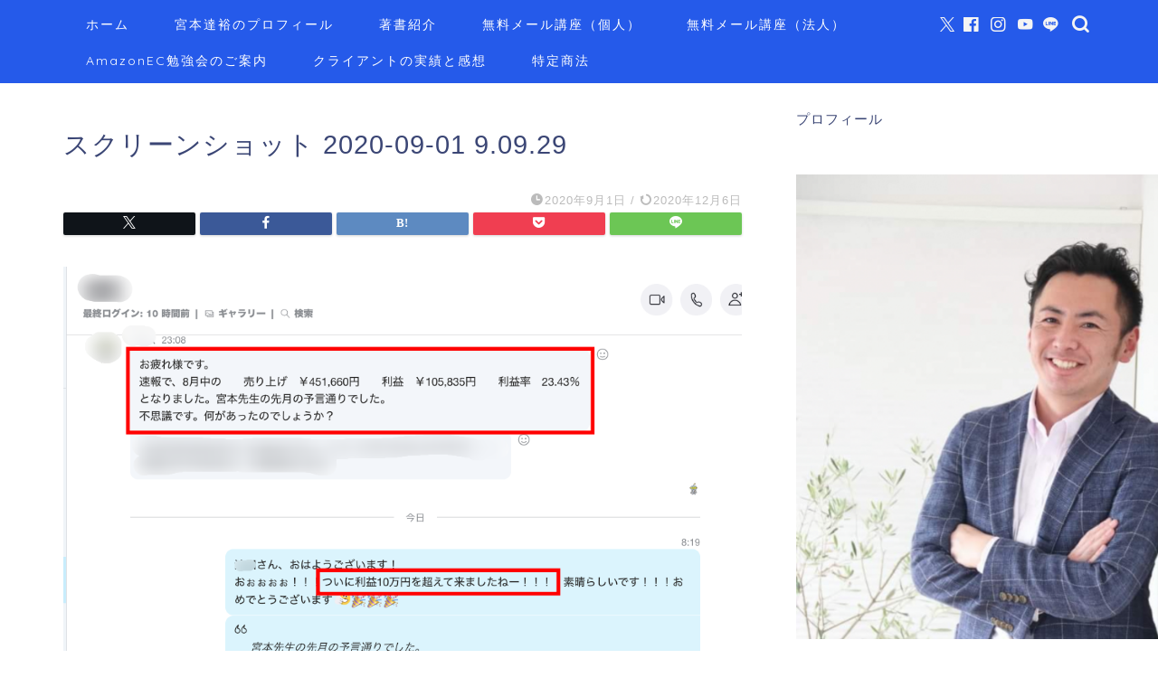

--- FILE ---
content_type: text/html; charset=UTF-8
request_url: https://hannari-sedori.com/%E3%82%B9%E3%82%AF%E3%83%AA%E3%83%BC%E3%83%B3%E3%82%B7%E3%83%A7%E3%83%83%E3%83%88-2020-09-01-9-09-29/
body_size: 20751
content:
<!DOCTYPE html>
<html lang="ja">
<head prefix="og: http://ogp.me/ns# fb: http://ogp.me/ns/fb# article: http://ogp.me/ns/article#">
<meta charset="utf-8">
<meta http-equiv="X-UA-Compatible" content="IE=edge">
<meta name="viewport" content="width=device-width, initial-scale=1">
<!-- ここからOGP -->
<meta property="og:type" content="blog">
<meta property="og:title" content="スクリーンショット 2020-09-01 9.09.29｜ゼロからわかるせどり新規事業の強化書著者宮本達裕のブログ"> 
<meta property="og:url" content="https://hannari-sedori.com/%e3%82%b9%e3%82%af%e3%83%aa%e3%83%bc%e3%83%b3%e3%82%b7%e3%83%a7%e3%83%83%e3%83%88-2020-09-01-9-09-29/"> 
<meta property="og:description" content=""> 
<meta property="og:image" content="https://hannari-sedori.com/wp-content/themes/jin/img/noimg320.png">
<meta property="og:site_name" content="ゼロからわかるせどり新規事業の強化書著者宮本達裕のブログ">
<meta property="fb:admins" content="miyamoto0317">
<meta name="twitter:card" content="summary_large_image">
<meta name="twitter:site" content="@ti_zuhadokoe">
<!-- ここまでOGP --> 

<meta name="description" itemprop="description" content="" >
<link rel="canonical" href="https://hannari-sedori.com/%e3%82%b9%e3%82%af%e3%83%aa%e3%83%bc%e3%83%b3%e3%82%b7%e3%83%a7%e3%83%83%e3%83%88-2020-09-01-9-09-29/">
<title>スクリーンショット 2020-09-01 9.09.29 | ゼロからわかるせどり新規事業の強化書著者宮本達裕のブログ</title>
	<style>img:is([sizes="auto" i], [sizes^="auto," i]) { contain-intrinsic-size: 3000px 1500px }</style>
	
		<!-- All in One SEO 4.9.3 - aioseo.com -->
	<meta name="robots" content="max-image-preview:large" />
	<meta name="author" content="宮本達裕"/>
	<link rel="canonical" href="https://hannari-sedori.com/%e3%82%b9%e3%82%af%e3%83%aa%e3%83%bc%e3%83%b3%e3%82%b7%e3%83%a7%e3%83%83%e3%83%88-2020-09-01-9-09-29/" />
	<meta name="generator" content="All in One SEO (AIOSEO) 4.9.3" />
		<meta property="og:locale" content="ja_JP" />
		<meta property="og:site_name" content="ゼロからわかるせどり新規事業の強化書著者宮本達裕のブログ – ゼロからわかるせどり新規事業の強化書著者宮本達裕のブログ" />
		<meta property="og:type" content="article" />
		<meta property="og:title" content="スクリーンショット 2020-09-01 9.09.29 | ゼロからわかるせどり新規事業の強化書著者宮本達裕のブログ" />
		<meta property="og:url" content="https://hannari-sedori.com/%e3%82%b9%e3%82%af%e3%83%aa%e3%83%bc%e3%83%b3%e3%82%b7%e3%83%a7%e3%83%83%e3%83%88-2020-09-01-9-09-29/" />
		<meta property="article:published_time" content="2020-09-01T00:44:42+00:00" />
		<meta property="article:modified_time" content="2020-12-06T09:42:26+00:00" />
		<meta name="twitter:card" content="summary" />
		<meta name="twitter:title" content="スクリーンショット 2020-09-01 9.09.29 | ゼロからわかるせどり新規事業の強化書著者宮本達裕のブログ" />
		<script type="application/ld+json" class="aioseo-schema">
			{"@context":"https:\/\/schema.org","@graph":[{"@type":"BreadcrumbList","@id":"https:\/\/hannari-sedori.com\/%e3%82%b9%e3%82%af%e3%83%aa%e3%83%bc%e3%83%b3%e3%82%b7%e3%83%a7%e3%83%83%e3%83%88-2020-09-01-9-09-29\/#breadcrumblist","itemListElement":[{"@type":"ListItem","@id":"https:\/\/hannari-sedori.com#listItem","position":1,"name":"Home","item":"https:\/\/hannari-sedori.com","nextItem":{"@type":"ListItem","@id":"https:\/\/hannari-sedori.com\/%e3%82%b9%e3%82%af%e3%83%aa%e3%83%bc%e3%83%b3%e3%82%b7%e3%83%a7%e3%83%83%e3%83%88-2020-09-01-9-09-29\/#listItem","name":"\u30b9\u30af\u30ea\u30fc\u30f3\u30b7\u30e7\u30c3\u30c8 2020-09-01 9.09.29"}},{"@type":"ListItem","@id":"https:\/\/hannari-sedori.com\/%e3%82%b9%e3%82%af%e3%83%aa%e3%83%bc%e3%83%b3%e3%82%b7%e3%83%a7%e3%83%83%e3%83%88-2020-09-01-9-09-29\/#listItem","position":2,"name":"\u30b9\u30af\u30ea\u30fc\u30f3\u30b7\u30e7\u30c3\u30c8 2020-09-01 9.09.29","previousItem":{"@type":"ListItem","@id":"https:\/\/hannari-sedori.com#listItem","name":"Home"}}]},{"@type":"ItemPage","@id":"https:\/\/hannari-sedori.com\/%e3%82%b9%e3%82%af%e3%83%aa%e3%83%bc%e3%83%b3%e3%82%b7%e3%83%a7%e3%83%83%e3%83%88-2020-09-01-9-09-29\/#itempage","url":"https:\/\/hannari-sedori.com\/%e3%82%b9%e3%82%af%e3%83%aa%e3%83%bc%e3%83%b3%e3%82%b7%e3%83%a7%e3%83%83%e3%83%88-2020-09-01-9-09-29\/","name":"\u30b9\u30af\u30ea\u30fc\u30f3\u30b7\u30e7\u30c3\u30c8 2020-09-01 9.09.29 | \u30bc\u30ed\u304b\u3089\u308f\u304b\u308b\u305b\u3069\u308a\u65b0\u898f\u4e8b\u696d\u306e\u5f37\u5316\u66f8\u8457\u8005\u5bae\u672c\u9054\u88d5\u306e\u30d6\u30ed\u30b0","inLanguage":"ja","isPartOf":{"@id":"https:\/\/hannari-sedori.com\/#website"},"breadcrumb":{"@id":"https:\/\/hannari-sedori.com\/%e3%82%b9%e3%82%af%e3%83%aa%e3%83%bc%e3%83%b3%e3%82%b7%e3%83%a7%e3%83%83%e3%83%88-2020-09-01-9-09-29\/#breadcrumblist"},"author":{"@id":"https:\/\/hannari-sedori.com\/author\/hanrari\/#author"},"creator":{"@id":"https:\/\/hannari-sedori.com\/author\/hanrari\/#author"},"datePublished":"2020-09-01T09:44:42+09:00","dateModified":"2020-12-06T18:42:26+09:00"},{"@type":"Person","@id":"https:\/\/hannari-sedori.com\/#person","name":"\u5bae\u672c\u9054\u88d5","image":{"@type":"ImageObject","@id":"https:\/\/hannari-sedori.com\/%e3%82%b9%e3%82%af%e3%83%aa%e3%83%bc%e3%83%b3%e3%82%b7%e3%83%a7%e3%83%83%e3%83%88-2020-09-01-9-09-29\/#personImage","url":"https:\/\/hannari-sedori.com\/wp-content\/uploads\/2021\/02\/7be4fb98256f39fe3754bebe464ac639-96x96.jpg","width":96,"height":96,"caption":"\u5bae\u672c\u9054\u88d5"}},{"@type":"Person","@id":"https:\/\/hannari-sedori.com\/author\/hanrari\/#author","url":"https:\/\/hannari-sedori.com\/author\/hanrari\/","name":"\u5bae\u672c\u9054\u88d5","image":{"@type":"ImageObject","@id":"https:\/\/hannari-sedori.com\/%e3%82%b9%e3%82%af%e3%83%aa%e3%83%bc%e3%83%b3%e3%82%b7%e3%83%a7%e3%83%83%e3%83%88-2020-09-01-9-09-29\/#authorImage","url":"https:\/\/hannari-sedori.com\/wp-content\/uploads\/2021\/02\/7be4fb98256f39fe3754bebe464ac639-96x96.jpg","width":96,"height":96,"caption":"\u5bae\u672c\u9054\u88d5"}},{"@type":"WebSite","@id":"https:\/\/hannari-sedori.com\/#website","url":"https:\/\/hannari-sedori.com\/","name":"\u305b\u3069\u308a\u3067\u8d77\u696d\u3057\u81ea\u7531\u306a\u30e9\u30a4\u30d5\u30b9\u30bf\u30a4\u30eb\u3092\u5b9f\u73fe\u3057\u305f\u5bae\u672c\u306e\u30d6\u30ed\u30b0","description":"\u30bc\u30ed\u304b\u3089\u308f\u304b\u308b\u305b\u3069\u308a\u65b0\u898f\u4e8b\u696d\u306e\u5f37\u5316\u66f8\u8457\u8005\u5bae\u672c\u9054\u88d5\u306e\u30d6\u30ed\u30b0","inLanguage":"ja","publisher":{"@id":"https:\/\/hannari-sedori.com\/#person"}}]}
		</script>
		<!-- All in One SEO -->

	<!-- Pixel Cat Facebook Pixel Code -->
	<script>
	!function(f,b,e,v,n,t,s){if(f.fbq)return;n=f.fbq=function(){n.callMethod?
	n.callMethod.apply(n,arguments):n.queue.push(arguments)};if(!f._fbq)f._fbq=n;
	n.push=n;n.loaded=!0;n.version='2.0';n.queue=[];t=b.createElement(e);t.async=!0;
	t.src=v;s=b.getElementsByTagName(e)[0];s.parentNode.insertBefore(t,s)}(window,
	document,'script','https://connect.facebook.net/en_US/fbevents.js' );
	fbq( 'init', '2668927660011808' );	</script>
	<!-- DO NOT MODIFY -->
	<!-- End Facebook Pixel Code -->
	<link rel='dns-prefetch' href='//cdnjs.cloudflare.com' />
<link rel='dns-prefetch' href='//use.fontawesome.com' />
<link rel='dns-prefetch' href='//secure.gravatar.com' />
<link rel='dns-prefetch' href='//platform-api.sharethis.com' />
<link rel='dns-prefetch' href='//stats.wp.com' />
<link rel='dns-prefetch' href='//fonts.googleapis.com' />
<link rel='dns-prefetch' href='//v0.wordpress.com' />
<link rel='preconnect' href='//i0.wp.com' />
<link rel='preconnect' href='//c0.wp.com' />
<link rel="alternate" type="application/rss+xml" title="ゼロからわかるせどり新規事業の強化書著者宮本達裕のブログ &raquo; フィード" href="https://hannari-sedori.com/feed/" />
<link rel="alternate" type="application/rss+xml" title="ゼロからわかるせどり新規事業の強化書著者宮本達裕のブログ &raquo; コメントフィード" href="https://hannari-sedori.com/comments/feed/" />
<script type="text/javascript" id="wpp-js" src="https://hannari-sedori.com/wp-content/plugins/wordpress-popular-posts/assets/js/wpp.min.js?ver=7.3.6" data-sampling="0" data-sampling-rate="100" data-api-url="https://hannari-sedori.com/wp-json/wordpress-popular-posts" data-post-id="11772" data-token="8dc76b78dc" data-lang="0" data-debug="0"></script>
		<!-- This site uses the Google Analytics by MonsterInsights plugin v9.11.1 - Using Analytics tracking - https://www.monsterinsights.com/ -->
		<!-- Note: MonsterInsights is not currently configured on this site. The site owner needs to authenticate with Google Analytics in the MonsterInsights settings panel. -->
					<!-- No tracking code set -->
				<!-- / Google Analytics by MonsterInsights -->
		<script type="text/javascript">
/* <![CDATA[ */
window._wpemojiSettings = {"baseUrl":"https:\/\/s.w.org\/images\/core\/emoji\/16.0.1\/72x72\/","ext":".png","svgUrl":"https:\/\/s.w.org\/images\/core\/emoji\/16.0.1\/svg\/","svgExt":".svg","source":{"concatemoji":"https:\/\/hannari-sedori.com\/wp-includes\/js\/wp-emoji-release.min.js?ver=6.8.3"}};
/*! This file is auto-generated */
!function(s,n){var o,i,e;function c(e){try{var t={supportTests:e,timestamp:(new Date).valueOf()};sessionStorage.setItem(o,JSON.stringify(t))}catch(e){}}function p(e,t,n){e.clearRect(0,0,e.canvas.width,e.canvas.height),e.fillText(t,0,0);var t=new Uint32Array(e.getImageData(0,0,e.canvas.width,e.canvas.height).data),a=(e.clearRect(0,0,e.canvas.width,e.canvas.height),e.fillText(n,0,0),new Uint32Array(e.getImageData(0,0,e.canvas.width,e.canvas.height).data));return t.every(function(e,t){return e===a[t]})}function u(e,t){e.clearRect(0,0,e.canvas.width,e.canvas.height),e.fillText(t,0,0);for(var n=e.getImageData(16,16,1,1),a=0;a<n.data.length;a++)if(0!==n.data[a])return!1;return!0}function f(e,t,n,a){switch(t){case"flag":return n(e,"\ud83c\udff3\ufe0f\u200d\u26a7\ufe0f","\ud83c\udff3\ufe0f\u200b\u26a7\ufe0f")?!1:!n(e,"\ud83c\udde8\ud83c\uddf6","\ud83c\udde8\u200b\ud83c\uddf6")&&!n(e,"\ud83c\udff4\udb40\udc67\udb40\udc62\udb40\udc65\udb40\udc6e\udb40\udc67\udb40\udc7f","\ud83c\udff4\u200b\udb40\udc67\u200b\udb40\udc62\u200b\udb40\udc65\u200b\udb40\udc6e\u200b\udb40\udc67\u200b\udb40\udc7f");case"emoji":return!a(e,"\ud83e\udedf")}return!1}function g(e,t,n,a){var r="undefined"!=typeof WorkerGlobalScope&&self instanceof WorkerGlobalScope?new OffscreenCanvas(300,150):s.createElement("canvas"),o=r.getContext("2d",{willReadFrequently:!0}),i=(o.textBaseline="top",o.font="600 32px Arial",{});return e.forEach(function(e){i[e]=t(o,e,n,a)}),i}function t(e){var t=s.createElement("script");t.src=e,t.defer=!0,s.head.appendChild(t)}"undefined"!=typeof Promise&&(o="wpEmojiSettingsSupports",i=["flag","emoji"],n.supports={everything:!0,everythingExceptFlag:!0},e=new Promise(function(e){s.addEventListener("DOMContentLoaded",e,{once:!0})}),new Promise(function(t){var n=function(){try{var e=JSON.parse(sessionStorage.getItem(o));if("object"==typeof e&&"number"==typeof e.timestamp&&(new Date).valueOf()<e.timestamp+604800&&"object"==typeof e.supportTests)return e.supportTests}catch(e){}return null}();if(!n){if("undefined"!=typeof Worker&&"undefined"!=typeof OffscreenCanvas&&"undefined"!=typeof URL&&URL.createObjectURL&&"undefined"!=typeof Blob)try{var e="postMessage("+g.toString()+"("+[JSON.stringify(i),f.toString(),p.toString(),u.toString()].join(",")+"));",a=new Blob([e],{type:"text/javascript"}),r=new Worker(URL.createObjectURL(a),{name:"wpTestEmojiSupports"});return void(r.onmessage=function(e){c(n=e.data),r.terminate(),t(n)})}catch(e){}c(n=g(i,f,p,u))}t(n)}).then(function(e){for(var t in e)n.supports[t]=e[t],n.supports.everything=n.supports.everything&&n.supports[t],"flag"!==t&&(n.supports.everythingExceptFlag=n.supports.everythingExceptFlag&&n.supports[t]);n.supports.everythingExceptFlag=n.supports.everythingExceptFlag&&!n.supports.flag,n.DOMReady=!1,n.readyCallback=function(){n.DOMReady=!0}}).then(function(){return e}).then(function(){var e;n.supports.everything||(n.readyCallback(),(e=n.source||{}).concatemoji?t(e.concatemoji):e.wpemoji&&e.twemoji&&(t(e.twemoji),t(e.wpemoji)))}))}((window,document),window._wpemojiSettings);
/* ]]> */
</script>
<style id='wp-emoji-styles-inline-css' type='text/css'>

	img.wp-smiley, img.emoji {
		display: inline !important;
		border: none !important;
		box-shadow: none !important;
		height: 1em !important;
		width: 1em !important;
		margin: 0 0.07em !important;
		vertical-align: -0.1em !important;
		background: none !important;
		padding: 0 !important;
	}
</style>
<link rel='stylesheet' id='wp-block-library-css' href='https://c0.wp.com/c/6.8.3/wp-includes/css/dist/block-library/style.min.css' type='text/css' media='all' />
<style id='classic-theme-styles-inline-css' type='text/css'>
/*! This file is auto-generated */
.wp-block-button__link{color:#fff;background-color:#32373c;border-radius:9999px;box-shadow:none;text-decoration:none;padding:calc(.667em + 2px) calc(1.333em + 2px);font-size:1.125em}.wp-block-file__button{background:#32373c;color:#fff;text-decoration:none}
</style>
<link rel='stylesheet' id='aioseo/css/src/vue/standalone/blocks/table-of-contents/global.scss-css' href='https://hannari-sedori.com/wp-content/plugins/all-in-one-seo-pack/dist/Lite/assets/css/table-of-contents/global.e90f6d47.css?ver=4.9.3' type='text/css' media='all' />
<link rel='stylesheet' id='mediaelement-css' href='https://c0.wp.com/c/6.8.3/wp-includes/js/mediaelement/mediaelementplayer-legacy.min.css' type='text/css' media='all' />
<link rel='stylesheet' id='wp-mediaelement-css' href='https://c0.wp.com/c/6.8.3/wp-includes/js/mediaelement/wp-mediaelement.min.css' type='text/css' media='all' />
<style id='jetpack-sharing-buttons-style-inline-css' type='text/css'>
.jetpack-sharing-buttons__services-list{display:flex;flex-direction:row;flex-wrap:wrap;gap:0;list-style-type:none;margin:5px;padding:0}.jetpack-sharing-buttons__services-list.has-small-icon-size{font-size:12px}.jetpack-sharing-buttons__services-list.has-normal-icon-size{font-size:16px}.jetpack-sharing-buttons__services-list.has-large-icon-size{font-size:24px}.jetpack-sharing-buttons__services-list.has-huge-icon-size{font-size:36px}@media print{.jetpack-sharing-buttons__services-list{display:none!important}}.editor-styles-wrapper .wp-block-jetpack-sharing-buttons{gap:0;padding-inline-start:0}ul.jetpack-sharing-buttons__services-list.has-background{padding:1.25em 2.375em}
</style>
<style id='global-styles-inline-css' type='text/css'>
:root{--wp--preset--aspect-ratio--square: 1;--wp--preset--aspect-ratio--4-3: 4/3;--wp--preset--aspect-ratio--3-4: 3/4;--wp--preset--aspect-ratio--3-2: 3/2;--wp--preset--aspect-ratio--2-3: 2/3;--wp--preset--aspect-ratio--16-9: 16/9;--wp--preset--aspect-ratio--9-16: 9/16;--wp--preset--color--black: #000000;--wp--preset--color--cyan-bluish-gray: #abb8c3;--wp--preset--color--white: #ffffff;--wp--preset--color--pale-pink: #f78da7;--wp--preset--color--vivid-red: #cf2e2e;--wp--preset--color--luminous-vivid-orange: #ff6900;--wp--preset--color--luminous-vivid-amber: #fcb900;--wp--preset--color--light-green-cyan: #7bdcb5;--wp--preset--color--vivid-green-cyan: #00d084;--wp--preset--color--pale-cyan-blue: #8ed1fc;--wp--preset--color--vivid-cyan-blue: #0693e3;--wp--preset--color--vivid-purple: #9b51e0;--wp--preset--gradient--vivid-cyan-blue-to-vivid-purple: linear-gradient(135deg,rgba(6,147,227,1) 0%,rgb(155,81,224) 100%);--wp--preset--gradient--light-green-cyan-to-vivid-green-cyan: linear-gradient(135deg,rgb(122,220,180) 0%,rgb(0,208,130) 100%);--wp--preset--gradient--luminous-vivid-amber-to-luminous-vivid-orange: linear-gradient(135deg,rgba(252,185,0,1) 0%,rgba(255,105,0,1) 100%);--wp--preset--gradient--luminous-vivid-orange-to-vivid-red: linear-gradient(135deg,rgba(255,105,0,1) 0%,rgb(207,46,46) 100%);--wp--preset--gradient--very-light-gray-to-cyan-bluish-gray: linear-gradient(135deg,rgb(238,238,238) 0%,rgb(169,184,195) 100%);--wp--preset--gradient--cool-to-warm-spectrum: linear-gradient(135deg,rgb(74,234,220) 0%,rgb(151,120,209) 20%,rgb(207,42,186) 40%,rgb(238,44,130) 60%,rgb(251,105,98) 80%,rgb(254,248,76) 100%);--wp--preset--gradient--blush-light-purple: linear-gradient(135deg,rgb(255,206,236) 0%,rgb(152,150,240) 100%);--wp--preset--gradient--blush-bordeaux: linear-gradient(135deg,rgb(254,205,165) 0%,rgb(254,45,45) 50%,rgb(107,0,62) 100%);--wp--preset--gradient--luminous-dusk: linear-gradient(135deg,rgb(255,203,112) 0%,rgb(199,81,192) 50%,rgb(65,88,208) 100%);--wp--preset--gradient--pale-ocean: linear-gradient(135deg,rgb(255,245,203) 0%,rgb(182,227,212) 50%,rgb(51,167,181) 100%);--wp--preset--gradient--electric-grass: linear-gradient(135deg,rgb(202,248,128) 0%,rgb(113,206,126) 100%);--wp--preset--gradient--midnight: linear-gradient(135deg,rgb(2,3,129) 0%,rgb(40,116,252) 100%);--wp--preset--font-size--small: 13px;--wp--preset--font-size--medium: 20px;--wp--preset--font-size--large: 36px;--wp--preset--font-size--x-large: 42px;--wp--preset--spacing--20: 0.44rem;--wp--preset--spacing--30: 0.67rem;--wp--preset--spacing--40: 1rem;--wp--preset--spacing--50: 1.5rem;--wp--preset--spacing--60: 2.25rem;--wp--preset--spacing--70: 3.38rem;--wp--preset--spacing--80: 5.06rem;--wp--preset--shadow--natural: 6px 6px 9px rgba(0, 0, 0, 0.2);--wp--preset--shadow--deep: 12px 12px 50px rgba(0, 0, 0, 0.4);--wp--preset--shadow--sharp: 6px 6px 0px rgba(0, 0, 0, 0.2);--wp--preset--shadow--outlined: 6px 6px 0px -3px rgba(255, 255, 255, 1), 6px 6px rgba(0, 0, 0, 1);--wp--preset--shadow--crisp: 6px 6px 0px rgba(0, 0, 0, 1);}:where(.is-layout-flex){gap: 0.5em;}:where(.is-layout-grid){gap: 0.5em;}body .is-layout-flex{display: flex;}.is-layout-flex{flex-wrap: wrap;align-items: center;}.is-layout-flex > :is(*, div){margin: 0;}body .is-layout-grid{display: grid;}.is-layout-grid > :is(*, div){margin: 0;}:where(.wp-block-columns.is-layout-flex){gap: 2em;}:where(.wp-block-columns.is-layout-grid){gap: 2em;}:where(.wp-block-post-template.is-layout-flex){gap: 1.25em;}:where(.wp-block-post-template.is-layout-grid){gap: 1.25em;}.has-black-color{color: var(--wp--preset--color--black) !important;}.has-cyan-bluish-gray-color{color: var(--wp--preset--color--cyan-bluish-gray) !important;}.has-white-color{color: var(--wp--preset--color--white) !important;}.has-pale-pink-color{color: var(--wp--preset--color--pale-pink) !important;}.has-vivid-red-color{color: var(--wp--preset--color--vivid-red) !important;}.has-luminous-vivid-orange-color{color: var(--wp--preset--color--luminous-vivid-orange) !important;}.has-luminous-vivid-amber-color{color: var(--wp--preset--color--luminous-vivid-amber) !important;}.has-light-green-cyan-color{color: var(--wp--preset--color--light-green-cyan) !important;}.has-vivid-green-cyan-color{color: var(--wp--preset--color--vivid-green-cyan) !important;}.has-pale-cyan-blue-color{color: var(--wp--preset--color--pale-cyan-blue) !important;}.has-vivid-cyan-blue-color{color: var(--wp--preset--color--vivid-cyan-blue) !important;}.has-vivid-purple-color{color: var(--wp--preset--color--vivid-purple) !important;}.has-black-background-color{background-color: var(--wp--preset--color--black) !important;}.has-cyan-bluish-gray-background-color{background-color: var(--wp--preset--color--cyan-bluish-gray) !important;}.has-white-background-color{background-color: var(--wp--preset--color--white) !important;}.has-pale-pink-background-color{background-color: var(--wp--preset--color--pale-pink) !important;}.has-vivid-red-background-color{background-color: var(--wp--preset--color--vivid-red) !important;}.has-luminous-vivid-orange-background-color{background-color: var(--wp--preset--color--luminous-vivid-orange) !important;}.has-luminous-vivid-amber-background-color{background-color: var(--wp--preset--color--luminous-vivid-amber) !important;}.has-light-green-cyan-background-color{background-color: var(--wp--preset--color--light-green-cyan) !important;}.has-vivid-green-cyan-background-color{background-color: var(--wp--preset--color--vivid-green-cyan) !important;}.has-pale-cyan-blue-background-color{background-color: var(--wp--preset--color--pale-cyan-blue) !important;}.has-vivid-cyan-blue-background-color{background-color: var(--wp--preset--color--vivid-cyan-blue) !important;}.has-vivid-purple-background-color{background-color: var(--wp--preset--color--vivid-purple) !important;}.has-black-border-color{border-color: var(--wp--preset--color--black) !important;}.has-cyan-bluish-gray-border-color{border-color: var(--wp--preset--color--cyan-bluish-gray) !important;}.has-white-border-color{border-color: var(--wp--preset--color--white) !important;}.has-pale-pink-border-color{border-color: var(--wp--preset--color--pale-pink) !important;}.has-vivid-red-border-color{border-color: var(--wp--preset--color--vivid-red) !important;}.has-luminous-vivid-orange-border-color{border-color: var(--wp--preset--color--luminous-vivid-orange) !important;}.has-luminous-vivid-amber-border-color{border-color: var(--wp--preset--color--luminous-vivid-amber) !important;}.has-light-green-cyan-border-color{border-color: var(--wp--preset--color--light-green-cyan) !important;}.has-vivid-green-cyan-border-color{border-color: var(--wp--preset--color--vivid-green-cyan) !important;}.has-pale-cyan-blue-border-color{border-color: var(--wp--preset--color--pale-cyan-blue) !important;}.has-vivid-cyan-blue-border-color{border-color: var(--wp--preset--color--vivid-cyan-blue) !important;}.has-vivid-purple-border-color{border-color: var(--wp--preset--color--vivid-purple) !important;}.has-vivid-cyan-blue-to-vivid-purple-gradient-background{background: var(--wp--preset--gradient--vivid-cyan-blue-to-vivid-purple) !important;}.has-light-green-cyan-to-vivid-green-cyan-gradient-background{background: var(--wp--preset--gradient--light-green-cyan-to-vivid-green-cyan) !important;}.has-luminous-vivid-amber-to-luminous-vivid-orange-gradient-background{background: var(--wp--preset--gradient--luminous-vivid-amber-to-luminous-vivid-orange) !important;}.has-luminous-vivid-orange-to-vivid-red-gradient-background{background: var(--wp--preset--gradient--luminous-vivid-orange-to-vivid-red) !important;}.has-very-light-gray-to-cyan-bluish-gray-gradient-background{background: var(--wp--preset--gradient--very-light-gray-to-cyan-bluish-gray) !important;}.has-cool-to-warm-spectrum-gradient-background{background: var(--wp--preset--gradient--cool-to-warm-spectrum) !important;}.has-blush-light-purple-gradient-background{background: var(--wp--preset--gradient--blush-light-purple) !important;}.has-blush-bordeaux-gradient-background{background: var(--wp--preset--gradient--blush-bordeaux) !important;}.has-luminous-dusk-gradient-background{background: var(--wp--preset--gradient--luminous-dusk) !important;}.has-pale-ocean-gradient-background{background: var(--wp--preset--gradient--pale-ocean) !important;}.has-electric-grass-gradient-background{background: var(--wp--preset--gradient--electric-grass) !important;}.has-midnight-gradient-background{background: var(--wp--preset--gradient--midnight) !important;}.has-small-font-size{font-size: var(--wp--preset--font-size--small) !important;}.has-medium-font-size{font-size: var(--wp--preset--font-size--medium) !important;}.has-large-font-size{font-size: var(--wp--preset--font-size--large) !important;}.has-x-large-font-size{font-size: var(--wp--preset--font-size--x-large) !important;}
:where(.wp-block-post-template.is-layout-flex){gap: 1.25em;}:where(.wp-block-post-template.is-layout-grid){gap: 1.25em;}
:where(.wp-block-columns.is-layout-flex){gap: 2em;}:where(.wp-block-columns.is-layout-grid){gap: 2em;}
:root :where(.wp-block-pullquote){font-size: 1.5em;line-height: 1.6;}
</style>
<link rel='stylesheet' id='bfb_fontawesome_stylesheet-css' href='https://use.fontawesome.com/releases/v5.12.1/css/all.css?ver=6.8.3' type='text/css' media='all' />
<link rel='stylesheet' id='bfb_font_Montserrat-css' href='https://fonts.googleapis.com/css?family=Montserrat&#038;display=swap&#038;ver=6.8.3' type='text/css' media='all' />
<link rel='stylesheet' id='contact-form-7-css' href='https://hannari-sedori.com/wp-content/plugins/contact-form-7/includes/css/styles.css?ver=6.1.4' type='text/css' media='all' />
<link rel='stylesheet' id='social-widget-css' href='https://hannari-sedori.com/wp-content/plugins/social-media-widget/social_widget.css?ver=6.8.3' type='text/css' media='all' />
<link rel='stylesheet' id='ppress-frontend-css' href='https://hannari-sedori.com/wp-content/plugins/wp-user-avatar/assets/css/frontend.min.css?ver=4.16.8' type='text/css' media='all' />
<link rel='stylesheet' id='ppress-flatpickr-css' href='https://hannari-sedori.com/wp-content/plugins/wp-user-avatar/assets/flatpickr/flatpickr.min.css?ver=4.16.8' type='text/css' media='all' />
<link rel='stylesheet' id='ppress-select2-css' href='https://hannari-sedori.com/wp-content/plugins/wp-user-avatar/assets/select2/select2.min.css?ver=6.8.3' type='text/css' media='all' />
<link rel='stylesheet' id='wordpress-popular-posts-css-css' href='https://hannari-sedori.com/wp-content/plugins/wordpress-popular-posts/assets/css/wpp.css?ver=7.3.6' type='text/css' media='all' />
<link rel='stylesheet' id='theme-style-css' href='https://hannari-sedori.com/wp-content/themes/jin/style.css?ver=6.8.3' type='text/css' media='all' />
<link rel='stylesheet' id='fontawesome-style-css' href='https://use.fontawesome.com/releases/v5.6.3/css/all.css?ver=6.8.3' type='text/css' media='all' />
<link rel='stylesheet' id='swiper-style-css' href='https://cdnjs.cloudflare.com/ajax/libs/Swiper/4.0.7/css/swiper.min.css?ver=6.8.3' type='text/css' media='all' />
<link rel='stylesheet' id='aurora-heatmap-css' href='https://hannari-sedori.com/wp-content/plugins/aurora-heatmap/style.css?ver=1.7.0' type='text/css' media='all' />
<script type="text/javascript" src="https://c0.wp.com/c/6.8.3/wp-includes/js/jquery/jquery.min.js" id="jquery-core-js"></script>
<script type="text/javascript" src="https://c0.wp.com/c/6.8.3/wp-includes/js/jquery/jquery-migrate.min.js" id="jquery-migrate-js"></script>
<script type="text/javascript" src="https://hannari-sedori.com/wp-content/plugins/wp-user-avatar/assets/flatpickr/flatpickr.min.js?ver=4.16.8" id="ppress-flatpickr-js"></script>
<script type="text/javascript" src="https://hannari-sedori.com/wp-content/plugins/wp-user-avatar/assets/select2/select2.min.js?ver=4.16.8" id="ppress-select2-js"></script>
<script type="text/javascript" id="aurora-heatmap-js-extra">
/* <![CDATA[ */
var aurora_heatmap = {"_mode":"reporter","ajax_url":"https:\/\/hannari-sedori.com\/wp-admin\/admin-ajax.php","action":"aurora_heatmap","reports":"click_pc,click_mobile","debug":"0","ajax_delay_time":"3000","ajax_interval":"10","ajax_bulk":null};
/* ]]> */
</script>
<script type="text/javascript" src="https://hannari-sedori.com/wp-content/plugins/aurora-heatmap/js/aurora-heatmap.min.js?ver=1.7.0" id="aurora-heatmap-js"></script>
<script type="text/javascript" src="//platform-api.sharethis.com/js/sharethis.js#source=googleanalytics-wordpress#product=ga&amp;property=5ee07e007e7a1600122c53f7" id="googleanalytics-platform-sharethis-js"></script>
<link rel="https://api.w.org/" href="https://hannari-sedori.com/wp-json/" /><link rel="alternate" title="JSON" type="application/json" href="https://hannari-sedori.com/wp-json/wp/v2/media/11772" /><link rel='shortlink' href='https://wp.me/a6EBU2-33S' />
<link rel="alternate" title="oEmbed (JSON)" type="application/json+oembed" href="https://hannari-sedori.com/wp-json/oembed/1.0/embed?url=https%3A%2F%2Fhannari-sedori.com%2F%25e3%2582%25b9%25e3%2582%25af%25e3%2583%25aa%25e3%2583%25bc%25e3%2583%25b3%25e3%2582%25b7%25e3%2583%25a7%25e3%2583%2583%25e3%2583%2588-2020-09-01-9-09-29%2F" />
<link rel="alternate" title="oEmbed (XML)" type="text/xml+oembed" href="https://hannari-sedori.com/wp-json/oembed/1.0/embed?url=https%3A%2F%2Fhannari-sedori.com%2F%25e3%2582%25b9%25e3%2582%25af%25e3%2583%25aa%25e3%2583%25bc%25e3%2583%25b3%25e3%2582%25b7%25e3%2583%25a7%25e3%2583%2583%25e3%2583%2588-2020-09-01-9-09-29%2F&#038;format=xml" />
	<style>img#wpstats{display:none}</style>
		            <style id="wpp-loading-animation-styles">@-webkit-keyframes bgslide{from{background-position-x:0}to{background-position-x:-200%}}@keyframes bgslide{from{background-position-x:0}to{background-position-x:-200%}}.wpp-widget-block-placeholder,.wpp-shortcode-placeholder{margin:0 auto;width:60px;height:3px;background:#dd3737;background:linear-gradient(90deg,#dd3737 0%,#571313 10%,#dd3737 100%);background-size:200% auto;border-radius:3px;-webkit-animation:bgslide 1s infinite linear;animation:bgslide 1s infinite linear}</style>
            	<style type="text/css">
		#wrapper {
			background-color: #fff;
			background-image: url();
					}

		.related-entry-headline-text span:before,
		#comment-title span:before,
		#reply-title span:before {
			background-color: #255aea;
			border-color: #255aea !important;
		}

		#breadcrumb:after,
		#page-top a {
			background-color: #255aea;
		}

		footer {
			background-color: #255aea;
		}

		.footer-inner a,
		#copyright,
		#copyright-center {
			border-color: #fff !important;
			color: #fff !important;
		}

		#footer-widget-area {
			border-color: #fff !important;
		}

		.page-top-footer a {
			color: #255aea !important;
		}

		#breadcrumb ul li,
		#breadcrumb ul li a {
			color: #255aea !important;
		}

		body,
		a,
		a:link,
		a:visited,
		.my-profile,
		.widgettitle,
		.tabBtn-mag label {
			color: #3b4675;
		}

		a:hover {
			color: #008db7;
		}

		.widget_nav_menu ul>li>a:before,
		.widget_categories ul>li>a:before,
		.widget_pages ul>li>a:before,
		.widget_recent_entries ul>li>a:before,
		.widget_archive ul>li>a:before,
		.widget_archive form:after,
		.widget_categories form:after,
		.widget_nav_menu ul>li>ul.sub-menu>li>a:before,
		.widget_categories ul>li>.children>li>a:before,
		.widget_pages ul>li>.children>li>a:before,
		.widget_nav_menu ul>li>ul.sub-menu>li>ul.sub-menu li>a:before,
		.widget_categories ul>li>.children>li>.children li>a:before,
		.widget_pages ul>li>.children>li>.children li>a:before {
			color: #255aea;
		}

		.widget_nav_menu ul .sub-menu .sub-menu li a:before {
			background-color: #3b4675 !important;
		}
		.d--labeling-act-border{
			border-color: rgba(59,70,117,0.18);
		}
		.c--labeling-act.d--labeling-act-solid{
			background-color: rgba(59,70,117,0.06);
		}
		.a--labeling-act{
			color: rgba(59,70,117,0.6);
		}
		.a--labeling-small-act span{
			background-color: rgba(59,70,117,0.21);
		}
		.c--labeling-act.d--labeling-act-strong{
			background-color: rgba(59,70,117,0.045);
		}
		.d--labeling-act-strong .a--labeling-act{
			color: rgba(59,70,117,0.75);
		}


		footer .footer-widget,
		footer .footer-widget a,
		footer .footer-widget ul li,
		.footer-widget.widget_nav_menu ul>li>a:before,
		.footer-widget.widget_categories ul>li>a:before,
		.footer-widget.widget_recent_entries ul>li>a:before,
		.footer-widget.widget_pages ul>li>a:before,
		.footer-widget.widget_archive ul>li>a:before,
		footer .widget_tag_cloud .tagcloud a:before {
			color: #fff !important;
			border-color: #fff !important;
		}

		footer .footer-widget .widgettitle {
			color: #fff !important;
			border-color: #ffcd44 !important;
		}

		footer .widget_nav_menu ul .children .children li a:before,
		footer .widget_categories ul .children .children li a:before,
		footer .widget_nav_menu ul .sub-menu .sub-menu li a:before {
			background-color: #fff !important;
		}

		#drawernav a:hover,
		.post-list-title,
		#prev-next p,
		#toc_container .toc_list li a {
			color: #3b4675 !important;
		}

		#header-box {
			background-color: #255aea;
		}

		@media (min-width: 768px) {

			#header-box .header-box10-bg:before,
			#header-box .header-box11-bg:before {
				border-radius: 2px;
			}
		}

		@media (min-width: 768px) {
			.top-image-meta {
				margin-top: calc(0px - 30px);
			}
		}

		@media (min-width: 1200px) {
			.top-image-meta {
				margin-top: calc(0px);
			}
		}

		.pickup-contents:before {
			background-color: #255aea !important;
		}

		.main-image-text {
			color: #0769bf;
		}

		.main-image-text-sub {
			color: #555;
		}

		@media (min-width: 481px) {
			#site-info {
				padding-top: 15px !important;
				padding-bottom: 15px !important;
			}
		}

		#site-info span a {
			color: #f4f4f4 !important;
		}

		#headmenu .headsns .line a svg {
			fill: #f4f4f4 !important;
		}

		#headmenu .headsns a,
		#headmenu {
			color: #f4f4f4 !important;
			border-color: #f4f4f4 !important;
		}

		.profile-follow .line-sns a svg {
			fill: #255aea !important;
		}

		.profile-follow .line-sns a:hover svg {
			fill: #ffcd44 !important;
		}

		.profile-follow a {
			color: #255aea !important;
			border-color: #255aea !important;
		}

		.profile-follow a:hover,
		#headmenu .headsns a:hover {
			color: #ffcd44 !important;
			border-color: #ffcd44 !important;
		}

		.search-box:hover {
			color: #ffcd44 !important;
			border-color: #ffcd44 !important;
		}

		#header #headmenu .headsns .line a:hover svg {
			fill: #ffcd44 !important;
		}

		.cps-icon-bar,
		#navtoggle:checked+.sp-menu-open .cps-icon-bar {
			background-color: #f4f4f4;
		}

		#nav-container {
			background-color: #255aea;
		}

		.menu-box .menu-item svg {
			fill: #ffffff;
		}

		#drawernav ul.menu-box>li>a,
		#drawernav2 ul.menu-box>li>a,
		#drawernav3 ul.menu-box>li>a,
		#drawernav4 ul.menu-box>li>a,
		#drawernav5 ul.menu-box>li>a,
		#drawernav ul.menu-box>li.menu-item-has-children:after,
		#drawernav2 ul.menu-box>li.menu-item-has-children:after,
		#drawernav3 ul.menu-box>li.menu-item-has-children:after,
		#drawernav4 ul.menu-box>li.menu-item-has-children:after,
		#drawernav5 ul.menu-box>li.menu-item-has-children:after {
			color: #ffffff !important;
		}

		#drawernav ul.menu-box li a,
		#drawernav2 ul.menu-box li a,
		#drawernav3 ul.menu-box li a,
		#drawernav4 ul.menu-box li a,
		#drawernav5 ul.menu-box li a {
			font-size: 14px !important;
		}

		#drawernav3 ul.menu-box>li {
			color: #3b4675 !important;
		}

		#drawernav4 .menu-box>.menu-item>a:after,
		#drawernav3 .menu-box>.menu-item>a:after,
		#drawernav .menu-box>.menu-item>a:after {
			background-color: #ffffff !important;
		}

		#drawernav2 .menu-box>.menu-item:hover,
		#drawernav5 .menu-box>.menu-item:hover {
			border-top-color: #255aea !important;
		}

		.cps-info-bar a {
			background-color: #ffcd44 !important;
		}

		@media (min-width: 768px) {
			.post-list-mag .post-list-item:not(:nth-child(2n)) {
				margin-right: 2.6%;
			}
		}

		@media (min-width: 768px) {

			#tab-1:checked~.tabBtn-mag li [for="tab-1"]:after,
			#tab-2:checked~.tabBtn-mag li [for="tab-2"]:after,
			#tab-3:checked~.tabBtn-mag li [for="tab-3"]:after,
			#tab-4:checked~.tabBtn-mag li [for="tab-4"]:after {
				border-top-color: #255aea !important;
			}

			.tabBtn-mag label {
				border-bottom-color: #255aea !important;
			}
		}

		#tab-1:checked~.tabBtn-mag li [for="tab-1"],
		#tab-2:checked~.tabBtn-mag li [for="tab-2"],
		#tab-3:checked~.tabBtn-mag li [for="tab-3"],
		#tab-4:checked~.tabBtn-mag li [for="tab-4"],
		#prev-next a.next:after,
		#prev-next a.prev:after,
		.more-cat-button a:hover span:before {
			background-color: #255aea !important;
		}


		.swiper-slide .post-list-cat,
		.post-list-mag .post-list-cat,
		.post-list-mag3col .post-list-cat,
		.post-list-mag-sp1col .post-list-cat,
		.swiper-pagination-bullet-active,
		.pickup-cat,
		.post-list .post-list-cat,
		#breadcrumb .bcHome a:hover span:before,
		.popular-item:nth-child(1) .pop-num,
		.popular-item:nth-child(2) .pop-num,
		.popular-item:nth-child(3) .pop-num {
			background-color: #ffcd44 !important;
		}

		.sidebar-btn a,
		.profile-sns-menu {
			background-color: #ffcd44 !important;
		}

		.sp-sns-menu a,
		.pickup-contents-box a:hover .pickup-title {
			border-color: #255aea !important;
			color: #255aea !important;
		}

		.pro-line svg {
			fill: #255aea !important;
		}

		.cps-post-cat a,
		.meta-cat,
		.popular-cat {
			background-color: #ffcd44 !important;
			border-color: #ffcd44 !important;
		}

		.tagicon,
		.tag-box a,
		#toc_container .toc_list>li,
		#toc_container .toc_title {
			color: #255aea !important;
		}

		.widget_tag_cloud a::before {
			color: #3b4675 !important;
		}

		.tag-box a,
		#toc_container:before {
			border-color: #255aea !important;
		}

		.cps-post-cat a:hover {
			color: #008db7 !important;
		}

		.pagination li:not([class*="current"]) a:hover,
		.widget_tag_cloud a:hover {
			background-color: #255aea !important;
		}

		.pagination li:not([class*="current"]) a:hover {
			opacity: 0.5 !important;
		}

		.pagination li.current a {
			background-color: #255aea !important;
			border-color: #255aea !important;
		}

		.nextpage a:hover span {
			color: #255aea !important;
			border-color: #255aea !important;
		}

		.cta-content:before {
			background-color: #6FBFCA !important;
		}

		.cta-text,
		.info-title {
			color: #fff !important;
		}

		#footer-widget-area.footer_style1 .widgettitle {
			border-color: #ffcd44 !important;
		}

		.sidebar_style1 .widgettitle,
		.sidebar_style5 .widgettitle {
			border-color: #255aea !important;
		}

		.sidebar_style2 .widgettitle,
		.sidebar_style4 .widgettitle,
		.sidebar_style6 .widgettitle,
		#home-bottom-widget .widgettitle,
		#home-top-widget .widgettitle,
		#post-bottom-widget .widgettitle,
		#post-top-widget .widgettitle {
			background-color: #255aea !important;
		}

		#home-bottom-widget .widget_search .search-box input[type="submit"],
		#home-top-widget .widget_search .search-box input[type="submit"],
		#post-bottom-widget .widget_search .search-box input[type="submit"],
		#post-top-widget .widget_search .search-box input[type="submit"] {
			background-color: #ffcd44 !important;
		}

		.tn-logo-size {
			font-size: 160% !important;
		}

		@media (min-width: 481px) {
			.tn-logo-size img {
				width: calc(160%*0.5) !important;
			}
		}

		@media (min-width: 768px) {
			.tn-logo-size img {
				width: calc(160%*2.2) !important;
			}
		}

		@media (min-width: 1200px) {
			.tn-logo-size img {
				width: 160% !important;
			}
		}

		.sp-logo-size {
			font-size: 0% !important;
		}

		.sp-logo-size img {
			width: 0% !important;
		}

		.cps-post-main ul>li:before,
		.cps-post-main ol>li:before {
			background-color: #ffcd44 !important;
		}

		.profile-card .profile-title {
			background-color: #255aea !important;
		}

		.profile-card {
			border-color: #255aea !important;
		}

		.cps-post-main a {
			color: #008db7;
		}

		.cps-post-main .marker {
			background: -webkit-linear-gradient(transparent 60%, #ffcedb 0%);
			background: linear-gradient(transparent 60%, #ffcedb 0%);
		}

		.cps-post-main .marker2 {
			background: -webkit-linear-gradient(transparent 60%, #a9eaf2 0%);
			background: linear-gradient(transparent 60%, #a9eaf2 0%);
		}

		.cps-post-main .jic-sc {
			color: #e9546b;
		}


		.simple-box1 {
			border-color: #ef9b9b !important;
		}

		.simple-box2 {
			border-color: #f2bf7d !important;
		}

		.simple-box3 {
			border-color: #b5e28a !important;
		}

		.simple-box4 {
			border-color: #7badd8 !important;
		}

		.simple-box4:before {
			background-color: #7badd8;
		}

		.simple-box5 {
			border-color: #e896c7 !important;
		}

		.simple-box5:before {
			background-color: #e896c7;
		}

		.simple-box6 {
			background-color: #fffdef !important;
		}

		.simple-box7 {
			border-color: #def1f9 !important;
		}

		.simple-box7:before {
			background-color: #def1f9 !important;
		}

		.simple-box8 {
			border-color: #96ddc1 !important;
		}

		.simple-box8:before {
			background-color: #96ddc1 !important;
		}

		.simple-box9:before {
			background-color: #e1c0e8 !important;
		}

		.simple-box9:after {
			border-color: #e1c0e8 #e1c0e8 #fff #fff !important;
		}

		.kaisetsu-box1:before,
		.kaisetsu-box1-title {
			background-color: #ffb49e !important;
		}

		.kaisetsu-box2 {
			border-color: #89c2f4 !important;
		}

		.kaisetsu-box2-title {
			background-color: #89c2f4 !important;
		}

		.kaisetsu-box4 {
			border-color: #ea91a9 !important;
		}

		.kaisetsu-box4-title {
			background-color: #ea91a9 !important;
		}

		.kaisetsu-box5:before {
			background-color: #57b3ba !important;
		}

		.kaisetsu-box5-title {
			background-color: #57b3ba !important;
		}

		.concept-box1 {
			border-color: #85db8f !important;
		}

		.concept-box1:after {
			background-color: #85db8f !important;
		}

		.concept-box1:before {
			content: "ポイント" !important;
			color: #85db8f !important;
		}

		.concept-box2 {
			border-color: #f7cf6a !important;
		}

		.concept-box2:after {
			background-color: #f7cf6a !important;
		}

		.concept-box2:before {
			content: "注意点" !important;
			color: #f7cf6a !important;
		}

		.concept-box3 {
			border-color: #86cee8 !important;
		}

		.concept-box3:after {
			background-color: #86cee8 !important;
		}

		.concept-box3:before {
			content: "良い例" !important;
			color: #86cee8 !important;
		}

		.concept-box4 {
			border-color: #ed8989 !important;
		}

		.concept-box4:after {
			background-color: #ed8989 !important;
		}

		.concept-box4:before {
			content: "悪い例" !important;
			color: #ed8989 !important;
		}

		.concept-box5 {
			border-color: #9e9e9e !important;
		}

		.concept-box5:after {
			background-color: #9e9e9e !important;
		}

		.concept-box5:before {
			content: "参考" !important;
			color: #9e9e9e !important;
		}

		.concept-box6 {
			border-color: #8eaced !important;
		}

		.concept-box6:after {
			background-color: #8eaced !important;
		}

		.concept-box6:before {
			content: "メモ" !important;
			color: #8eaced !important;
		}

		.innerlink-box1,
		.blog-card {
			border-color: #73bc9b !important;
		}

		.innerlink-box1-title {
			background-color: #73bc9b !important;
			border-color: #73bc9b !important;
		}

		.innerlink-box1:before,
		.blog-card-hl-box {
			background-color: #73bc9b !important;
		}

		.concept-box1:before,
		.concept-box2:before,
		.concept-box3:before,
		.concept-box4:before,
		.concept-box5:before,
		.concept-box6:before {
			background-color: #fff;
			background-image: url();
		}

		.concept-box1:after,
		.concept-box2:after,
		.concept-box3:after,
		.concept-box4:after,
		.concept-box5:after,
		.concept-box6:after {
			border-color: #fff;
			border-image: url() 27 23 / 50px 30px / 1rem round space0 / 5px 5px;
		}

		.jin-ac-box01-title::after {
			color: #255aea;
		}

		.color-button01 a,
		.color-button01 a:hover,
		.color-button01:before {
			background-color: #008db7 !important;
		}

		.top-image-btn-color a,
		.top-image-btn-color a:hover,
		.top-image-btn-color:before {
			background-color: #ffcd44 !important;
		}

		.color-button02 a,
		.color-button02 a:hover,
		.color-button02:before {
			background-color: #d9333f !important;
		}

		.color-button01-big a,
		.color-button01-big a:hover,
		.color-button01-big:before {
			background-color: #3296d1 !important;
		}

		.color-button01-big a,
		.color-button01-big:before {
			border-radius: 5px !important;
		}

		.color-button01-big a {
			padding-top: 20px !important;
			padding-bottom: 20px !important;
		}

		.color-button02-big a,
		.color-button02-big a:hover,
		.color-button02-big:before {
			background-color: #83d159 !important;
		}

		.color-button02-big a,
		.color-button02-big:before {
			border-radius: 5px !important;
		}

		.color-button02-big a {
			padding-top: 20px !important;
			padding-bottom: 20px !important;
		}

		.color-button01-big {
			width: 75% !important;
		}

		.color-button02-big {
			width: 75% !important;
		}

		.top-image-btn-color:before,
		.color-button01:before,
		.color-button02:before,
		.color-button01-big:before,
		.color-button02-big:before {
			bottom: -1px;
			left: -1px;
			width: 100%;
			height: 100%;
			border-radius: 6px;
			box-shadow: 0px 1px 5px 0px rgba(0, 0, 0, 0.25);
			-webkit-transition: all .4s;
			transition: all .4s;
		}

		.top-image-btn-color a:hover,
		.color-button01 a:hover,
		.color-button02 a:hover,
		.color-button01-big a:hover,
		.color-button02-big a:hover {
			-webkit-transform: translateY(2px);
			transform: translateY(2px);
			-webkit-filter: brightness(0.95);
			filter: brightness(0.95);
		}

		.top-image-btn-color:hover:before,
		.color-button01:hover:before,
		.color-button02:hover:before,
		.color-button01-big:hover:before,
		.color-button02-big:hover:before {
			-webkit-transform: translateY(2px);
			transform: translateY(2px);
			box-shadow: none !important;
		}

		.h2-style01 h2,
		.h2-style02 h2:before,
		.h2-style03 h2,
		.h2-style04 h2:before,
		.h2-style05 h2,
		.h2-style07 h2:before,
		.h2-style07 h2:after,
		.h3-style03 h3:before,
		.h3-style02 h3:before,
		.h3-style05 h3:before,
		.h3-style07 h3:before,
		.h2-style08 h2:after,
		.h2-style10 h2:before,
		.h2-style10 h2:after,
		.h3-style02 h3:after,
		.h4-style02 h4:before {
			background-color: #255aea !important;
		}

		.h3-style01 h3,
		.h3-style04 h3,
		.h3-style05 h3,
		.h3-style06 h3,
		.h4-style01 h4,
		.h2-style02 h2,
		.h2-style08 h2,
		.h2-style08 h2:before,
		.h2-style09 h2,
		.h4-style03 h4 {
			border-color: #255aea !important;
		}

		.h2-style05 h2:before {
			border-top-color: #255aea !important;
		}

		.h2-style06 h2:before,
		.sidebar_style3 .widgettitle:after {
			background-image: linear-gradient(-45deg,
					transparent 25%,
					#255aea 25%,
					#255aea 50%,
					transparent 50%,
					transparent 75%,
					#255aea 75%,
					#255aea);
		}

		.jin-h2-icons.h2-style02 h2 .jic:before,
		.jin-h2-icons.h2-style04 h2 .jic:before,
		.jin-h2-icons.h2-style06 h2 .jic:before,
		.jin-h2-icons.h2-style07 h2 .jic:before,
		.jin-h2-icons.h2-style08 h2 .jic:before,
		.jin-h2-icons.h2-style09 h2 .jic:before,
		.jin-h2-icons.h2-style10 h2 .jic:before,
		.jin-h3-icons.h3-style01 h3 .jic:before,
		.jin-h3-icons.h3-style02 h3 .jic:before,
		.jin-h3-icons.h3-style03 h3 .jic:before,
		.jin-h3-icons.h3-style04 h3 .jic:before,
		.jin-h3-icons.h3-style05 h3 .jic:before,
		.jin-h3-icons.h3-style06 h3 .jic:before,
		.jin-h3-icons.h3-style07 h3 .jic:before,
		.jin-h4-icons.h4-style01 h4 .jic:before,
		.jin-h4-icons.h4-style02 h4 .jic:before,
		.jin-h4-icons.h4-style03 h4 .jic:before,
		.jin-h4-icons.h4-style04 h4 .jic:before {
			color: #255aea;
		}

		@media all and (-ms-high-contrast:none) {

			*::-ms-backdrop,
			.color-button01:before,
			.color-button02:before,
			.color-button01-big:before,
			.color-button02-big:before {
				background-color: #595857 !important;
			}
		}

		.jin-lp-h2 h2,
		.jin-lp-h2 h2 {
			background-color: transparent !important;
			border-color: transparent !important;
			color: #3b4675 !important;
		}

		.jincolumn-h3style2 {
			border-color: #255aea !important;
		}

		.jinlph2-style1 h2:first-letter {
			color: #255aea !important;
		}

		.jinlph2-style2 h2,
		.jinlph2-style3 h2 {
			border-color: #255aea !important;
		}

		.jin-photo-title .jin-fusen1-down,
		.jin-photo-title .jin-fusen1-even,
		.jin-photo-title .jin-fusen1-up {
			border-left-color: #255aea;
		}

		.jin-photo-title .jin-fusen2,
		.jin-photo-title .jin-fusen3 {
			background-color: #255aea;
		}

		.jin-photo-title .jin-fusen2:before,
		.jin-photo-title .jin-fusen3:before {
			border-top-color: #255aea;
		}

		.has-huge-font-size {
			font-size: 42px !important;
		}

		.has-large-font-size {
			font-size: 36px !important;
		}

		.has-medium-font-size {
			font-size: 20px !important;
		}

		.has-normal-font-size {
			font-size: 16px !important;
		}

		.has-small-font-size {
			font-size: 13px !important;
		}
	</style>

<!-- Meta Pixel Code -->
<script type='text/javascript'>
!function(f,b,e,v,n,t,s){if(f.fbq)return;n=f.fbq=function(){n.callMethod?
n.callMethod.apply(n,arguments):n.queue.push(arguments)};if(!f._fbq)f._fbq=n;
n.push=n;n.loaded=!0;n.version='2.0';n.queue=[];t=b.createElement(e);t.async=!0;
t.src=v;s=b.getElementsByTagName(e)[0];s.parentNode.insertBefore(t,s)}(window,
document,'script','https://connect.facebook.net/en_US/fbevents.js?v=next');
</script>
<!-- End Meta Pixel Code -->

      <script type='text/javascript'>
        var url = window.location.origin + '?ob=open-bridge';
        fbq('set', 'openbridge', '2668927660011808', url);
      </script>
    <script type='text/javascript'>fbq('init', '2668927660011808', {}, {
    "agent": "wordpress-6.8.3-3.0.16"
})</script><script type='text/javascript'>
    fbq('track', 'PageView', []);
  </script>
<!-- Meta Pixel Code -->
<noscript>
<img height="1" width="1" style="display:none" alt="fbpx"
src="https://www.facebook.com/tr?id=2668927660011808&ev=PageView&noscript=1" />
</noscript>
<!-- End Meta Pixel Code -->
<style type="text/css">.broken_link, a.broken_link {
	text-decoration: line-through;
}</style><link rel="icon" href="https://i0.wp.com/hannari-sedori.com/wp-content/uploads/2023/07/cropped-IMG_7903.jpg?fit=32%2C32&#038;ssl=1" sizes="32x32" />
<link rel="icon" href="https://i0.wp.com/hannari-sedori.com/wp-content/uploads/2023/07/cropped-IMG_7903.jpg?fit=192%2C192&#038;ssl=1" sizes="192x192" />
<link rel="apple-touch-icon" href="https://i0.wp.com/hannari-sedori.com/wp-content/uploads/2023/07/cropped-IMG_7903.jpg?fit=180%2C180&#038;ssl=1" />
<meta name="msapplication-TileImage" content="https://i0.wp.com/hannari-sedori.com/wp-content/uploads/2023/07/cropped-IMG_7903.jpg?fit=270%2C270&#038;ssl=1" />
		<style type="text/css" id="wp-custom-css">
			.button {
  display: inline-block;
  width: 200px;
  height: 54px;
  text-align: center;
  text-decoration: none;
  line-height: 54px;
  outline: none;
}
.button::before,
.button::after {
  position: absolute;
  z-index: -1;
  display: block;
  content: '';
}
.button,
.button::before,
.button::after {
  -webkit-box-sizing: border-box;
  -moz-box-sizing: border-box;
  box-sizing: border-box;
  -webkit-transition: all .3s;
  transition: all .3s;
}
.button {
  position: relative;
  z-index: 2;
  background-color: #00FFFF;
  border: 2px solid #00FFFF;
  color: #fff;
  line-height: 50px;
}
.button:hover {
  background-color: #fff;
  border-color: #59b1eb;
  color: #59b1eb;
}
.button::before,
.button::after {
  left: 0;
  width: 100%;
  height: 50%;
  background-color: #00FFFF;
}
.button::before {
  top: 0;
}
.button::after {
  bottom: 0;
}
.button:hover::before,
.button:hover::after {
  height: 0;
  background-color: #59b1eb;
}		</style>
			
<!--カエレバCSS-->
<!--アプリーチCSS-->

<meta name="google-site-verification" content="ODcrfIY7ZdAerorqvkQV80oI9mstMysYVCtoMHt8rr0" />
</head>
<body data-rsssl=1 class="attachment wp-singular attachment-template-default single single-attachment postid-11772 attachmentid-11772 attachment-png wp-theme-jin" id="nofont-style">
<div id="wrapper">

		
	<div id="scroll-content" class="animate-off">
	
		<!--ヘッダー-->

								

	

	
	<!--ヘッダー画像-->
													<!--ヘッダー画像-->


	<!--グローバルナビゲーション layout1-->
		<div id="nav-container" class="header-style9-animate animate-off">
		<div class="header-style6-box">
			<div id="drawernav4" class="ef">
				<nav class="fixed-content"><ul class="menu-box"><li class="menu-item menu-item-type-custom menu-item-object-custom menu-item-home menu-item-11059"><a href="https://hannari-sedori.com">ホーム</a></li>
<li class="menu-item menu-item-type-post_type menu-item-object-page menu-item-499"><a href="https://hannari-sedori.com/pfof/">宮本達裕のプロフィール</a></li>
<li class="menu-item menu-item-type-post_type menu-item-object-page menu-item-13006"><a href="https://hannari-sedori.com/book/">著書紹介</a></li>
<li class="menu-item menu-item-type-post_type menu-item-object-page menu-item-11449"><a href="https://hannari-sedori.com/buyermail/">無料メール講座（個人）</a></li>
<li class="menu-item menu-item-type-custom menu-item-object-custom menu-item-12900"><a href="https://hanrari.xsrv.jp/amazoneclp/">無料メール講座（法人）</a></li>
<li class="menu-item menu-item-type-custom menu-item-object-custom menu-item-12903"><a href="https://hannari-sedori.com/miyamoto-lp1/">AmazonEC勉強会のご案内</a></li>
<li class="menu-item menu-item-type-post_type menu-item-object-page menu-item-77"><a href="https://hannari-sedori.com/client/">クライアントの実績と感想</a></li>
<li class="menu-item menu-item-type-post_type menu-item-object-page menu-item-8091"><a href="https://hannari-sedori.com/syouhin/">特定商法</a></li>
</ul></nav>			</div>

			
			<div id="headmenu">
				<span class="headsns tn_sns_on">
											<span class="twitter"><a href="https://twitter.com/ti_zuhadokoe"><i class="jic-type jin-ifont-twitter" aria-hidden="true"></i></a></span>
																<span class="facebook">
						<a href="https://www.facebook.com/miyamoto0317"><i class="jic-type jin-ifont-facebook" aria-hidden="true"></i></a>
						</span>
																<span class="instagram">
						<a href="https://www.instagram.com/miyamototatsuhiro/?hl=ja"><i class="jic-type jin-ifont-instagram" aria-hidden="true"></i></a>
						</span>
																<span class="youtube">
						<a href="https://www.youtube.com/channel/UCQRpzss3BaqdLy54kOmxNLg"><i class="jic-type jin-ifont-youtube" aria-hidden="true"></i></a>
						</span>
						
											<span class="line">
							<a href="https://line.me/R/ti/p/%40waf0639z" target="_blank"><i class="jic-type jin-ifont-line" aria-hidden="true"></i></a>
						</span>
											

				</span>
				<span class="headsearch tn_search_on">
					<form class="search-box" role="search" method="get" id="searchform" action="https://hannari-sedori.com/">
	<input type="search" placeholder="" class="text search-text" value="" name="s" id="s">
	<input type="submit" id="searchsubmit" value="&#xe931;">
</form>
				</span>
			</div>
				</div>
	</div>

		<!--グローバルナビゲーション layout1-->
		
		<!--ヘッダー-->

		<div class="clearfix"></div>

			
																				
			
	<div id="contents">
		
		<!--メインコンテンツ-->
		<main id="main-contents" class="main-contents article_style2 animate-off" itemprop="mainContentOfPage">
				<section class="cps-post-box hentry">
											<article class="cps-post">
							<header class="cps-post-header">
								<h1 class="cps-post-title entry-title" itemprop="headline">スクリーンショット 2020-09-01 9.09.29</h1>
								<div class="cps-post-meta vcard">
									<span class="writer fn" itemprop="author" itemscope itemtype="https://schema.org/Person"><span itemprop="name">宮本達裕</span></span>
									<span class="cps-post-cat" itemprop="keywords"></span>
									<span class="cps-post-date-box">
												<span class="cps-post-date"><i class="jic jin-ifont-watch" aria-hidden="true"></i>&nbsp;<time class="entry-date date published" datetime="2020-09-01T09:44:42+09:00">2020年9月1日</time></span>
	<span class="timeslash"> /</span>
	<time class="entry-date date updated" datetime="2020-12-06T18:42:26+09:00"><span class="cps-post-date"><i class="jic jin-ifont-reload" aria-hidden="true"></i>&nbsp;2020年12月6日</span></time>
										</span>
								</div>
																											<div class="share-top sns-design-type01">
	<div class="sns-top">
		<ol>
			<!--ツイートボタン-->
							<li class="twitter"><a href="https://twitter.com/share?url=https%3A%2F%2Fhannari-sedori.com%2F%25e3%2582%25b9%25e3%2582%25af%25e3%2583%25aa%25e3%2583%25bc%25e3%2583%25b3%25e3%2582%25b7%25e3%2583%25a7%25e3%2583%2583%25e3%2583%2588-2020-09-01-9-09-29%2F&text=%E3%82%B9%E3%82%AF%E3%83%AA%E3%83%BC%E3%83%B3%E3%82%B7%E3%83%A7%E3%83%83%E3%83%88+2020-09-01+9.09.29 - ゼロからわかるせどり新規事業の強化書著者宮本達裕のブログ&via=ti_zuhadokoe&related=ti_zuhadokoe"><i class="jic jin-ifont-twitter"></i></a>
				</li>
						<!--Facebookボタン-->
							<li class="facebook">
				<a href="https://www.facebook.com/sharer.php?src=bm&u=https%3A%2F%2Fhannari-sedori.com%2F%25e3%2582%25b9%25e3%2582%25af%25e3%2583%25aa%25e3%2583%25bc%25e3%2583%25b3%25e3%2582%25b7%25e3%2583%25a7%25e3%2583%2583%25e3%2583%2588-2020-09-01-9-09-29%2F&t=%E3%82%B9%E3%82%AF%E3%83%AA%E3%83%BC%E3%83%B3%E3%82%B7%E3%83%A7%E3%83%83%E3%83%88+2020-09-01+9.09.29 - ゼロからわかるせどり新規事業の強化書著者宮本達裕のブログ" onclick="javascript:window.open(this.href, '', 'menubar=no,toolbar=no,resizable=yes,scrollbars=yes,height=300,width=600');return false;"><i class="jic jin-ifont-facebook-t" aria-hidden="true"></i></a>
				</li>
						<!--はてブボタン-->
							<li class="hatebu">
				<a href="https://b.hatena.ne.jp/add?mode=confirm&url=https%3A%2F%2Fhannari-sedori.com%2F%25e3%2582%25b9%25e3%2582%25af%25e3%2583%25aa%25e3%2583%25bc%25e3%2583%25b3%25e3%2582%25b7%25e3%2583%25a7%25e3%2583%2583%25e3%2583%2588-2020-09-01-9-09-29%2F" onclick="javascript:window.open(this.href, '', 'menubar=no,toolbar=no,resizable=yes,scrollbars=yes,height=400,width=510');return false;" ><i class="font-hatena"></i></a>
				</li>
						<!--Poketボタン-->
							<li class="pocket">
				<a href="https://getpocket.com/edit?url=https%3A%2F%2Fhannari-sedori.com%2F%25e3%2582%25b9%25e3%2582%25af%25e3%2583%25aa%25e3%2583%25bc%25e3%2583%25b3%25e3%2582%25b7%25e3%2583%25a7%25e3%2583%2583%25e3%2583%2588-2020-09-01-9-09-29%2F&title=%E3%82%B9%E3%82%AF%E3%83%AA%E3%83%BC%E3%83%B3%E3%82%B7%E3%83%A7%E3%83%83%E3%83%88+2020-09-01+9.09.29 - ゼロからわかるせどり新規事業の強化書著者宮本達裕のブログ"><i class="jic jin-ifont-pocket" aria-hidden="true"></i></a>
				</li>
							<li class="line">
				<a href="https://line.me/R/msg/text/?https%3A%2F%2Fhannari-sedori.com%2F%25e3%2582%25b9%25e3%2582%25af%25e3%2583%25aa%25e3%2583%25bc%25e3%2583%25b3%25e3%2582%25b7%25e3%2583%25a7%25e3%2583%2583%25e3%2583%2588-2020-09-01-9-09-29%2F"><i class="jic jin-ifont-line" aria-hidden="true"></i></a>
				</li>
		</ol>
	</div>
</div>
<div class="clearfix"></div>
																								</header>

							<div class="cps-post-main-box">
								<div class="cps-post-main h2-style01 h3-style01 h4-style01 entry-content l-size " itemprop="articleBody">

																													<p>
											<a href="https://hannari-sedori.com/wp-content/uploads/2020/09/9826b9d0b663105d5cc2821ac46b050f.png" target="_blank"><img src="https://hannari-sedori.com/wp-content/uploads/2020/09/9826b9d0b663105d5cc2821ac46b050f.png" width="1026" height="804" alt="" /></a>
										</p>
																		
								</div>
							</div>
						</article>
														</section>
			
															</main>
		<!--サイドバー-->
<div id="sidebar" class="sideber sidebar_style3 animate-off" role="complementary" itemscope itemtype="https://schema.org/WPSideBar">
		
	<div id="block-2" class="widget widget_block">
<h2 class="wp-block-heading">プロフィール</h2>
</div><div id="block-5" class="widget widget_block widget_text">
<p><img loading="lazy" decoding="async" width="500" height="514" class="wp-image-13073" style="width: 500px;" src="https://hannari-sedori.com/wp-content/uploads/2024/01/IMG_9722.jpg" alt=""></p>
</div><div id="block-6" class="widget widget_block widget_text">
<p>株式会社京都スマホ屋さん代表取締役。1988年3月17日生まれ。兵庫県出身、京都在住。流通科学大学卒業後、メガバンク系証券会社、広告代理店勤務を経て25歳で独立。2014年Amazonを使ったEC販売を開始。2015年から他社に先駆けて中古スマホのEC販売及び卸販売を開始。個人事業主累計100名へのEC事業導入サポートを経て現在は法人22社25事業部のEC事業構築のサポートに携わる。著書「ゼロからわかるせどり新規事業の強化書」は発売直後から全国紙の毎日新聞に取り上げられ、大手書店の総合販売ランキング１位を獲得<span style="font-size: 12pt; color: #000000; font-family: 'ヒラギノ角ゴ Pro W3', 'Hiragino Kaku Gothic Pro', メイリオ, Meiryo, Osaka, 'ＭＳ Ｐゴシック', 'MS PGothic', sans-serif;">。</span><a class="button" href="https://hannari-sedori.com/pfof/" target="_blank" rel="noopener">プロフィールはこちら</a></p>
</div><div id="text-13" class="widget widget_text"><div class="widgettitle ef">実績</div>			<div class="textwidget"></div>
		</div><div id="text-9" class="widget widget_text"><div class="widgettitle ef">クライアントの実績</div>			<div class="textwidget"><p>・月収235万円達成　1人<br />
・月収100万円達成　1人<br />
・月収80万円達成　1人<br />
・月収70万円達成　1人<br />
・月収50万円達成　1人<br />
・月収45万円達成　1人<br />
・月収20万円達成　1人<br />
・月収17万円達成　1人<br />
・月収15万円達成　3人<br />
・月収10万円達成　多数</p>
<p>クライアントからのお喜びの声はこちらからご覧くださいね。</p>
<p><a class="button" href="https://bit.ly/2MdRj4w" target="_blank" rel="noopener">コンサル生の声はこちら</a></p>
</div>
		</div><div id="custom_html-7" class="widget_text widget widget_custom_html"><div class="widgettitle ef">&#8220;Buyerビジネスの教科書”プレゼント</div><div class="textwidget custom-html-widget"><img data-recalc-dims="1" class="aligncenter size-full wp-image-11094" src="https://i0.wp.com/hannari-sedori.com/wp-content/uploads/2020/03/c38ccb4710fffbbfc003300bdb5cffcf.jpg?resize=1140%2C913&#038;ssl=1" alt="" width="1140" height="913" />
<link rel="stylesheet" type="text/css" href="https://sedori-kyoto.com/p/format_css?item_id=ANPorAfR&format=div&form_align=center&label_align=&radio_float=1&checkbox_float=1&label_width=0&input_width=0&theme_name=1_2&ver=3" />
<link rel="stylesheet" type="text/css" href="https://sedori-kyoto.com/p/mobile_css?item_id=ANPorAfR&format=div&form_align=center&label_align=&radio_float=1&checkbox_float=1&label_width=0&input_width=0&theme_name=1_2&ver=3" />

<div class="content_title">
    <h2></h2>
</div>


<div class="content_form">
    <form action="https://sedori-kyoto.com/p/r/ANPorAfR" enctype="multipart/form-data" id="UserItemForm" class="myForm" method="post" accept-charset="utf-8">
        <input type="hidden" name="_method" value="POST"/>
        

        <!-- 名前（ニックネーム可） -->
        <div class="input text input_unit  required">
            <div class="my_column my_left">
                <div class="label_frame">
                    <label for="Username1" class="form_input_label  required">名前（ニックネーム可）</label>
                </div>
            </div>
            <div class="my_column my_right">
                <input name="data[User][name1]" id="Username1" value="" class=" required" type="text"/>
            </div>
        </div>

        <!-- アドレス -->
        <div class="input text input_unit  required">
            <div class="my_column my_left">
                <div class="label_frame">
                    <label for="Usermail" class="form_input_label  required">アドレス</label>
                </div>
            </div>
            <div class="my_column my_right">
                <input name="data[User][mail]" id="Usermail" value="" class=" required" type="text"/>
            </div>
        </div>

        <!-- 画像認証 -->
                

        <!-- 確認ボタン -->
        <div class="submit form_input_submit">
            <input  type="submit" value="登録する"/>
        </div>
        
        <input type="hidden" id="server_url" value="https://sedori-kyoto.com/"/>
        
    <!-- ▼リファラ -->
    <input type="hidden" name="data[User][referer_form_url]" value="" class="UserRefererFormUrl"/>
    <input type="hidden" name="data[User][referer_url]" value="" class="UserRefererUrl"/>

    <script type="text/javascript">
<!--
    if (document.referrer.length !=0 ){
        if (document.getElementsByClassName("UserRefererUrl"))
        {
        var user_referer_url = document.getElementsByClassName("UserRefererUrl");
        for (var i = 0; i < user_referer_url.length; i++)
        {
            user_referer_url[i].value = document.referrer;
        }
        }
        else if (document.getElementById("UserRefererUrl"))
        {
            document.getElementById("UserRefererUrl").value = document.referrer;
        }
    }


    if (document.getElementsByClassName("UserRefererFormUrl"))
    {
        var user_referer_form_url = document.getElementsByClassName("UserRefererFormUrl");
        for (var i = 0; i < user_referer_form_url.length; i++)
        {
            user_referer_form_url[i].value = location.href;
        }
    }
    else if (document.getElementById("UserRefererFormUrl"))
    {
        document.getElementById("UserRefererFormUrl").value = location.href;
    }
//-->
    </script>
    <!-- ▲リファラ -->

</form>
</div>

<script src="https://sedori-kyoto.com/js/validation.js?d=20200307090742"></script>

</div></div><div id="top-posts-2" class="widget widget_top-posts"><div class="widgettitle ef">人気の投稿とページ</div><ul class='widgets-list-layout no-grav'>
<li><a href="https://hannari-sedori.com/technique/danbooru/" title="【送料節約術】ダンボールを0円で貰える場所一覧" class="bump-view" data-bump-view="tp"><img loading="lazy" width="40" height="40" src="https://i0.wp.com/hannari-sedori.com/wp-content/uploads/2017/01/70ede858764a1913adf4c5edc5e275d4_s.jpg?fit=640%2C427&#038;ssl=1&#038;resize=40%2C40" srcset="https://i0.wp.com/hannari-sedori.com/wp-content/uploads/2017/01/70ede858764a1913adf4c5edc5e275d4_s.jpg?fit=640%2C427&amp;ssl=1&amp;resize=40%2C40 1x, https://i0.wp.com/hannari-sedori.com/wp-content/uploads/2017/01/70ede858764a1913adf4c5edc5e275d4_s.jpg?fit=640%2C427&amp;ssl=1&amp;resize=60%2C60 1.5x, https://i0.wp.com/hannari-sedori.com/wp-content/uploads/2017/01/70ede858764a1913adf4c5edc5e275d4_s.jpg?fit=640%2C427&amp;ssl=1&amp;resize=80%2C80 2x, https://i0.wp.com/hannari-sedori.com/wp-content/uploads/2017/01/70ede858764a1913adf4c5edc5e275d4_s.jpg?fit=640%2C427&amp;ssl=1&amp;resize=120%2C120 3x, https://i0.wp.com/hannari-sedori.com/wp-content/uploads/2017/01/70ede858764a1913adf4c5edc5e275d4_s.jpg?fit=640%2C427&amp;ssl=1&amp;resize=160%2C160 4x" alt="【送料節約術】ダンボールを0円で貰える場所一覧" data-pin-nopin="true" class="widgets-list-layout-blavatar" /></a><div class="widgets-list-layout-links">
								<a href="https://hannari-sedori.com/technique/danbooru/" title="【送料節約術】ダンボールを0円で貰える場所一覧" class="bump-view" data-bump-view="tp">【送料節約術】ダンボールを0円で貰える場所一覧</a>
							</div>
							</li><li><a href="https://hannari-sedori.com/mailmaga/hardoffnebiki/" title="ハードオフ値引き交渉の3つのポイント！1万円値引きできた理由" class="bump-view" data-bump-view="tp"><img loading="lazy" width="40" height="40" src="https://i0.wp.com/hannari-sedori.com/wp-content/uploads/2021/01/header_5.jpg?resize=40%2C40&#038;ssl=1" srcset="https://i0.wp.com/hannari-sedori.com/wp-content/uploads/2021/01/header_5.jpg?resize=40%2C40&amp;ssl=1 1x, https://i0.wp.com/hannari-sedori.com/wp-content/uploads/2021/01/header_5.jpg?resize=60%2C60&amp;ssl=1 1.5x, https://i0.wp.com/hannari-sedori.com/wp-content/uploads/2021/01/header_5.jpg?resize=80%2C80&amp;ssl=1 2x, https://i0.wp.com/hannari-sedori.com/wp-content/uploads/2021/01/header_5.jpg?resize=120%2C120&amp;ssl=1 3x, https://i0.wp.com/hannari-sedori.com/wp-content/uploads/2021/01/header_5.jpg?resize=160%2C160&amp;ssl=1 4x" alt="ハードオフ値引き交渉の3つのポイント！1万円値引きできた理由" data-pin-nopin="true" class="widgets-list-layout-blavatar" /></a><div class="widgets-list-layout-links">
								<a href="https://hannari-sedori.com/mailmaga/hardoffnebiki/" title="ハードオフ値引き交渉の3つのポイント！1万円値引きできた理由" class="bump-view" data-bump-view="tp">ハードオフ値引き交渉の3つのポイント！1万円値引きできた理由</a>
							</div>
							</li><li><a href="https://hannari-sedori.com/technique/sumaho/" title="中古スマホ転売のやり方！儲かる理由と必勝利益アイテムを解説" class="bump-view" data-bump-view="tp"><img loading="lazy" width="40" height="40" src="https://i0.wp.com/hannari-sedori.com/wp-content/uploads/2019/05/iphone-410311_1280.jpg?fit=1200%2C800&#038;ssl=1&#038;resize=40%2C40" srcset="https://i0.wp.com/hannari-sedori.com/wp-content/uploads/2019/05/iphone-410311_1280.jpg?fit=1200%2C800&amp;ssl=1&amp;resize=40%2C40 1x, https://i0.wp.com/hannari-sedori.com/wp-content/uploads/2019/05/iphone-410311_1280.jpg?fit=1200%2C800&amp;ssl=1&amp;resize=60%2C60 1.5x, https://i0.wp.com/hannari-sedori.com/wp-content/uploads/2019/05/iphone-410311_1280.jpg?fit=1200%2C800&amp;ssl=1&amp;resize=80%2C80 2x, https://i0.wp.com/hannari-sedori.com/wp-content/uploads/2019/05/iphone-410311_1280.jpg?fit=1200%2C800&amp;ssl=1&amp;resize=120%2C120 3x, https://i0.wp.com/hannari-sedori.com/wp-content/uploads/2019/05/iphone-410311_1280.jpg?fit=1200%2C800&amp;ssl=1&amp;resize=160%2C160 4x" alt="中古スマホ転売のやり方！儲かる理由と必勝利益アイテムを解説" data-pin-nopin="true" class="widgets-list-layout-blavatar" /></a><div class="widgets-list-layout-links">
								<a href="https://hannari-sedori.com/technique/sumaho/" title="中古スマホ転売のやり方！儲かる理由と必勝利益アイテムを解説" class="bump-view" data-bump-view="tp">中古スマホ転売のやり方！儲かる理由と必勝利益アイテムを解説</a>
							</div>
							</li><li><a href="https://hannari-sedori.com/technique/junk/" title="ジャンクせどりとは？ハードオフで見つけた利益5000円の商品公開" class="bump-view" data-bump-view="tp"><img loading="lazy" width="40" height="40" src="https://i0.wp.com/hannari-sedori.com/wp-content/uploads/2017/07/pexels-pixabay-356056-scaled.jpg?fit=1200%2C797&#038;ssl=1&#038;resize=40%2C40" srcset="https://i0.wp.com/hannari-sedori.com/wp-content/uploads/2017/07/pexels-pixabay-356056-scaled.jpg?fit=1200%2C797&amp;ssl=1&amp;resize=40%2C40 1x, https://i0.wp.com/hannari-sedori.com/wp-content/uploads/2017/07/pexels-pixabay-356056-scaled.jpg?fit=1200%2C797&amp;ssl=1&amp;resize=60%2C60 1.5x, https://i0.wp.com/hannari-sedori.com/wp-content/uploads/2017/07/pexels-pixabay-356056-scaled.jpg?fit=1200%2C797&amp;ssl=1&amp;resize=80%2C80 2x, https://i0.wp.com/hannari-sedori.com/wp-content/uploads/2017/07/pexels-pixabay-356056-scaled.jpg?fit=1200%2C797&amp;ssl=1&amp;resize=120%2C120 3x, https://i0.wp.com/hannari-sedori.com/wp-content/uploads/2017/07/pexels-pixabay-356056-scaled.jpg?fit=1200%2C797&amp;ssl=1&amp;resize=160%2C160 4x" alt="ジャンクせどりとは？ハードオフで見つけた利益5000円の商品公開" data-pin-nopin="true" class="widgets-list-layout-blavatar" /></a><div class="widgets-list-layout-links">
								<a href="https://hannari-sedori.com/technique/junk/" title="ジャンクせどりとは？ハードオフで見つけた利益5000円の商品公開" class="bump-view" data-bump-view="tp">ジャンクせどりとは？ハードオフで見つけた利益5000円の商品公開</a>
							</div>
							</li><li><a href="https://hannari-sedori.com/technique/kounoukeiyaku/" title="ゆうパック大口契約で送料を半額にする方法|手順や契約の流れを解説" class="bump-view" data-bump-view="tp"><img loading="lazy" width="40" height="40" src="https://i0.wp.com/hannari-sedori.com/wp-content/uploads/2021/01/pexels-norma-mortenson-4393436-scaled.jpg?fit=1200%2C800&#038;ssl=1&#038;resize=40%2C40" srcset="https://i0.wp.com/hannari-sedori.com/wp-content/uploads/2021/01/pexels-norma-mortenson-4393436-scaled.jpg?fit=1200%2C800&amp;ssl=1&amp;resize=40%2C40 1x, https://i0.wp.com/hannari-sedori.com/wp-content/uploads/2021/01/pexels-norma-mortenson-4393436-scaled.jpg?fit=1200%2C800&amp;ssl=1&amp;resize=60%2C60 1.5x, https://i0.wp.com/hannari-sedori.com/wp-content/uploads/2021/01/pexels-norma-mortenson-4393436-scaled.jpg?fit=1200%2C800&amp;ssl=1&amp;resize=80%2C80 2x, https://i0.wp.com/hannari-sedori.com/wp-content/uploads/2021/01/pexels-norma-mortenson-4393436-scaled.jpg?fit=1200%2C800&amp;ssl=1&amp;resize=120%2C120 3x, https://i0.wp.com/hannari-sedori.com/wp-content/uploads/2021/01/pexels-norma-mortenson-4393436-scaled.jpg?fit=1200%2C800&amp;ssl=1&amp;resize=160%2C160 4x" alt="ゆうパック大口契約で送料を半額にする方法|手順や契約の流れを解説" data-pin-nopin="true" class="widgets-list-layout-blavatar" /></a><div class="widgets-list-layout-links">
								<a href="https://hannari-sedori.com/technique/kounoukeiyaku/" title="ゆうパック大口契約で送料を半額にする方法|手順や契約の流れを解説" class="bump-view" data-bump-view="tp">ゆうパック大口契約で送料を半額にする方法|手順や契約の流れを解説</a>
							</div>
							</li><li><a href="https://hannari-sedori.com/lifestayle/spain1/" title="スペイン旅行|牛追い祭り（サン・フェルミン祭）に参加してきました！" class="bump-view" data-bump-view="tp"><img loading="lazy" width="40" height="40" src="https://i0.wp.com/hannari-sedori.com/wp-content/uploads/2019/07/IMG_0929.jpg?fit=960%2C720&#038;ssl=1&#038;resize=40%2C40" srcset="https://i0.wp.com/hannari-sedori.com/wp-content/uploads/2019/07/IMG_0929.jpg?fit=960%2C720&amp;ssl=1&amp;resize=40%2C40 1x, https://i0.wp.com/hannari-sedori.com/wp-content/uploads/2019/07/IMG_0929.jpg?fit=960%2C720&amp;ssl=1&amp;resize=60%2C60 1.5x, https://i0.wp.com/hannari-sedori.com/wp-content/uploads/2019/07/IMG_0929.jpg?fit=960%2C720&amp;ssl=1&amp;resize=80%2C80 2x, https://i0.wp.com/hannari-sedori.com/wp-content/uploads/2019/07/IMG_0929.jpg?fit=960%2C720&amp;ssl=1&amp;resize=120%2C120 3x, https://i0.wp.com/hannari-sedori.com/wp-content/uploads/2019/07/IMG_0929.jpg?fit=960%2C720&amp;ssl=1&amp;resize=160%2C160 4x" alt="スペイン旅行|牛追い祭り（サン・フェルミン祭）に参加してきました！" data-pin-nopin="true" class="widgets-list-layout-blavatar" /></a><div class="widgets-list-layout-links">
								<a href="https://hannari-sedori.com/lifestayle/spain1/" title="スペイン旅行|牛追い祭り（サン・フェルミン祭）に参加してきました！" class="bump-view" data-bump-view="tp">スペイン旅行|牛追い祭り（サン・フェルミン祭）に参加してきました！</a>
							</div>
							</li><li><a href="https://hannari-sedori.com/mind/kaisyawoyametara/" title="会社を辞めて自由に生きる為に僕が実践した3つのこと" class="bump-view" data-bump-view="tp"><img loading="lazy" width="40" height="40" src="https://i0.wp.com/hannari-sedori.com/wp-content/uploads/2019/11/c2e580c9bbd01a22c501b7be2a1fb4a1_m.jpg?fit=1200%2C800&#038;ssl=1&#038;resize=40%2C40" srcset="https://i0.wp.com/hannari-sedori.com/wp-content/uploads/2019/11/c2e580c9bbd01a22c501b7be2a1fb4a1_m.jpg?fit=1200%2C800&amp;ssl=1&amp;resize=40%2C40 1x, https://i0.wp.com/hannari-sedori.com/wp-content/uploads/2019/11/c2e580c9bbd01a22c501b7be2a1fb4a1_m.jpg?fit=1200%2C800&amp;ssl=1&amp;resize=60%2C60 1.5x, https://i0.wp.com/hannari-sedori.com/wp-content/uploads/2019/11/c2e580c9bbd01a22c501b7be2a1fb4a1_m.jpg?fit=1200%2C800&amp;ssl=1&amp;resize=80%2C80 2x, https://i0.wp.com/hannari-sedori.com/wp-content/uploads/2019/11/c2e580c9bbd01a22c501b7be2a1fb4a1_m.jpg?fit=1200%2C800&amp;ssl=1&amp;resize=120%2C120 3x, https://i0.wp.com/hannari-sedori.com/wp-content/uploads/2019/11/c2e580c9bbd01a22c501b7be2a1fb4a1_m.jpg?fit=1200%2C800&amp;ssl=1&amp;resize=160%2C160 4x" alt="会社を辞めて自由に生きる為に僕が実践した3つのこと" data-pin-nopin="true" class="widgets-list-layout-blavatar" /></a><div class="widgets-list-layout-links">
								<a href="https://hannari-sedori.com/mind/kaisyawoyametara/" title="会社を辞めて自由に生きる為に僕が実践した3つのこと" class="bump-view" data-bump-view="tp">会社を辞めて自由に生きる為に僕が実践した3つのこと</a>
							</div>
							</li><li><a href="https://hannari-sedori.com/consulting/shotasan/" title="コンサルの感想|アウトドアパパのShotaさんが月収70万円達成！" class="bump-view" data-bump-view="tp"><img loading="lazy" width="40" height="40" src="https://i0.wp.com/hannari-sedori.com/wp-content/uploads/2020/11/IMG_4914.jpg?fit=1200%2C759&#038;ssl=1&#038;resize=40%2C40" srcset="https://i0.wp.com/hannari-sedori.com/wp-content/uploads/2020/11/IMG_4914.jpg?fit=1200%2C759&amp;ssl=1&amp;resize=40%2C40 1x, https://i0.wp.com/hannari-sedori.com/wp-content/uploads/2020/11/IMG_4914.jpg?fit=1200%2C759&amp;ssl=1&amp;resize=60%2C60 1.5x, https://i0.wp.com/hannari-sedori.com/wp-content/uploads/2020/11/IMG_4914.jpg?fit=1200%2C759&amp;ssl=1&amp;resize=80%2C80 2x, https://i0.wp.com/hannari-sedori.com/wp-content/uploads/2020/11/IMG_4914.jpg?fit=1200%2C759&amp;ssl=1&amp;resize=120%2C120 3x, https://i0.wp.com/hannari-sedori.com/wp-content/uploads/2020/11/IMG_4914.jpg?fit=1200%2C759&amp;ssl=1&amp;resize=160%2C160 4x" alt="コンサルの感想|アウトドアパパのShotaさんが月収70万円達成！" data-pin-nopin="true" class="widgets-list-layout-blavatar" /></a><div class="widgets-list-layout-links">
								<a href="https://hannari-sedori.com/consulting/shotasan/" title="コンサルの感想|アウトドアパパのShotaさんが月収70万円達成！" class="bump-view" data-bump-view="tp">コンサルの感想|アウトドアパパのShotaさんが月収70万円達成！</a>
							</div>
							</li><li><a href="https://hannari-sedori.com/lifestayle/tawaman/" title="北浜タワマン誕生日会×ポルシェで送られた帰り道に考えたこと" class="bump-view" data-bump-view="tp"><img loading="lazy" width="40" height="40" src="https://i0.wp.com/hannari-sedori.com/wp-content/uploads/2025/06/pexels-apasaric-2603464-scaled.jpg?fit=800%2C1200&#038;ssl=1&#038;resize=40%2C40" srcset="https://i0.wp.com/hannari-sedori.com/wp-content/uploads/2025/06/pexels-apasaric-2603464-scaled.jpg?fit=800%2C1200&amp;ssl=1&amp;resize=40%2C40 1x, https://i0.wp.com/hannari-sedori.com/wp-content/uploads/2025/06/pexels-apasaric-2603464-scaled.jpg?fit=800%2C1200&amp;ssl=1&amp;resize=60%2C60 1.5x, https://i0.wp.com/hannari-sedori.com/wp-content/uploads/2025/06/pexels-apasaric-2603464-scaled.jpg?fit=800%2C1200&amp;ssl=1&amp;resize=80%2C80 2x, https://i0.wp.com/hannari-sedori.com/wp-content/uploads/2025/06/pexels-apasaric-2603464-scaled.jpg?fit=800%2C1200&amp;ssl=1&amp;resize=120%2C120 3x, https://i0.wp.com/hannari-sedori.com/wp-content/uploads/2025/06/pexels-apasaric-2603464-scaled.jpg?fit=800%2C1200&amp;ssl=1&amp;resize=160%2C160 4x" alt="北浜タワマン誕生日会×ポルシェで送られた帰り道に考えたこと" data-pin-nopin="true" class="widgets-list-layout-blavatar" /></a><div class="widgets-list-layout-links">
								<a href="https://hannari-sedori.com/lifestayle/tawaman/" title="北浜タワマン誕生日会×ポルシェで送られた帰り道に考えたこと" class="bump-view" data-bump-view="tp">北浜タワマン誕生日会×ポルシェで送られた帰り道に考えたこと</a>
							</div>
							</li><li><a href="https://hannari-sedori.com/technique/hyakaten/" title="百貨店せどりのやり方|大丸や高島屋で買い物ついでに稼ぐ方法を解説" class="bump-view" data-bump-view="tp"><img loading="lazy" width="40" height="40" src="https://i0.wp.com/hannari-sedori.com/wp-content/uploads/2016/11/pexels-daniele-gambero-4305231-scaled.jpg?fit=1200%2C900&#038;ssl=1&#038;resize=40%2C40" srcset="https://i0.wp.com/hannari-sedori.com/wp-content/uploads/2016/11/pexels-daniele-gambero-4305231-scaled.jpg?fit=1200%2C900&amp;ssl=1&amp;resize=40%2C40 1x, https://i0.wp.com/hannari-sedori.com/wp-content/uploads/2016/11/pexels-daniele-gambero-4305231-scaled.jpg?fit=1200%2C900&amp;ssl=1&amp;resize=60%2C60 1.5x, https://i0.wp.com/hannari-sedori.com/wp-content/uploads/2016/11/pexels-daniele-gambero-4305231-scaled.jpg?fit=1200%2C900&amp;ssl=1&amp;resize=80%2C80 2x, https://i0.wp.com/hannari-sedori.com/wp-content/uploads/2016/11/pexels-daniele-gambero-4305231-scaled.jpg?fit=1200%2C900&amp;ssl=1&amp;resize=120%2C120 3x, https://i0.wp.com/hannari-sedori.com/wp-content/uploads/2016/11/pexels-daniele-gambero-4305231-scaled.jpg?fit=1200%2C900&amp;ssl=1&amp;resize=160%2C160 4x" alt="百貨店せどりのやり方|大丸や高島屋で買い物ついでに稼ぐ方法を解説" data-pin-nopin="true" class="widgets-list-layout-blavatar" /></a><div class="widgets-list-layout-links">
								<a href="https://hannari-sedori.com/technique/hyakaten/" title="百貨店せどりのやり方|大丸や高島屋で買い物ついでに稼ぐ方法を解説" class="bump-view" data-bump-view="tp">百貨店せどりのやり方|大丸や高島屋で買い物ついでに稼ぐ方法を解説</a>
							</div>
							</li></ul>
</div><div id="text-7" class="widget widget_text"><div class="widgettitle ef">SNS</div>			<div class="textwidget"><p><a class="external" href="https://www.facebook.com/profile.php?id=100004375530589&amp;ref=tn_tnmn" target="_blank" rel="nofollow noopener external noreferrer" data-wpel-link="external"><img loading="lazy" decoding="async" data-recalc-dims="1" class="sample" src="https://i0.wp.com/hannari-sedori.com/wp-content/uploads/2018/02/facebook.png?resize=320%2C60" alt="Facebook" width="320" height="60" /></a></p>
<p><a class="external" href="https://www.instagram.com/miyamototatsuhiro/?hl=ja" target="_blank" rel="nofollow noopener external noreferrer" data-wpel-link="external"><img loading="lazy" decoding="async" data-recalc-dims="1" class="sample" src="https://i0.wp.com/hannari-sedori.com/wp-content/uploads/2018/02/Instagram.png?resize=320%2C60" alt="Instagram" width="320" height="60" /></a></p>
<p><a class="external" href="https://www.youtube.com/channel/UCQRpzss3BaqdLy54kOmxNLg" target="_blank" rel="nofollow noopener external noreferrer" data-wpel-link="external"><img loading="lazy" decoding="async" data-recalc-dims="1" class="sample" src="https://i0.wp.com/hannari-sedori.com/wp-content/uploads/2018/02/youtube2.png?resize=320%2C60" alt="YouTube" width="320" height="60" /></a></p>
<p><a href="https://lin.ee/BBmhgA2"><img loading="lazy" decoding="async" data-recalc-dims="1" class="sample" src="https://i0.wp.com/hannari-sedori.com/wp-content/uploads/2018/02/line%40.png?resize=320%2C60" alt="友だち追加" width="320" height="60" border="0" /></a></p>
</div>
		</div><div id="text-3" class="widget widget_text"><div class="widgettitle ef">友達追加をお願いします</div>			<div class="textwidget"><a href="https://lin.ee/BBmhgA2"><img data-recalc-dims="1" src="https://i0.wp.com/scdn.line-apps.com/n/line_add_friends/btn/ja.png?h=36&#038;ssl=1" alt="友だち追加"  border="0"></a>
</div>
		</div><div id="search-2" class="widget widget_search"><div class="widgettitle ef">サイト内検索</div><form class="search-box" role="search" method="get" id="searchform" action="https://hannari-sedori.com/">
	<input type="search" placeholder="" class="text search-text" value="" name="s" id="s">
	<input type="submit" id="searchsubmit" value="&#xe931;">
</form>
</div><div id="categories-2" class="widget widget_categories"><div class="widgettitle ef">カテゴリー</div>
			<ul>
					<li class="cat-item cat-item-15"><a href="https://hannari-sedori.com/category/consulting/">コンサル</a>
</li>
	<li class="cat-item cat-item-6"><a href="https://hannari-sedori.com/category/technique/">テクニック</a>
</li>
	<li class="cat-item cat-item-7"><a href="https://hannari-sedori.com/category/mind/">マインド</a>
</li>
	<li class="cat-item cat-item-14"><a href="https://hannari-sedori.com/category/mailmaga/">メルマガ</a>
</li>
	<li class="cat-item cat-item-13"><a href="https://hannari-sedori.com/category/lifestayle/">ライフスタイル</a>
</li>
	<li class="cat-item cat-item-12"><a href="https://hannari-sedori.com/category/zaitakukyozai/">在宅解体新書</a>
</li>
			</ul>

			</div>	
			</div>
	</div>
	<div class="clearfix"></div>
	<!--フッター-->
				<!-- breadcrumb -->
<div id="breadcrumb" class="footer_type1">
	<ul itemscope itemtype="https://schema.org/BreadcrumbList">
		
		<div class="page-top-footer"><a class="totop"><i class="jic jin-ifont-arrowtop"></i></a></div>
		
		<li itemprop="itemListElement" itemscope itemtype="https://schema.org/ListItem">
			<a href="https://hannari-sedori.com/" itemid="https://hannari-sedori.com/" itemscope itemtype="https://schema.org/Thing" itemprop="item">
				<i class="jic jin-ifont-home space-i" aria-hidden="true"></i><span itemprop="name">HOME</span>
			</a>
			<meta itemprop="position" content="1">
		</li>
		
				
				<li itemprop="itemListElement" itemscope itemtype="https://schema.org/ListItem">
			<i class="jic jin-ifont-arrow space" aria-hidden="true"></i>
			<a href="#" itemid="" itemscope itemtype="https://schema.org/Thing" itemprop="item">
				<span itemprop="name">スクリーンショット 2020-09-01 9.09.29</span>
			</a>
			<meta itemprop="position" content="2">		</li>
			</ul>
</div>
<!--breadcrumb-->				<footer role="contentinfo" itemscope itemtype="https://schema.org/WPFooter">
	
		<!--ここからフッターウィジェット-->
		
				
				
		
		<div class="clearfix"></div>
		
		<!--ここまでフッターウィジェット-->
	
					<div id="footer-box">
				<div class="footer-inner">
					<span id="privacy"><a href="https://hannari-sedori.com/">TOPへ戻る</a></span>
					<span id="law"><a href="https://hannari-sedori.com/law">免責事項</a></span>
					<span id="copyright" itemprop="copyrightHolder"><i class="jic jin-ifont-copyright" aria-hidden="true"></i>2016–2026&nbsp;&nbsp;ゼロからわかるせどり新規事業の強化書著者宮本達裕のブログ</span>
				</div>
			</div>
				<div class="clearfix"></div>
	</footer>
	
	
	
		
	</div><!--scroll-content-->

			
</div><!--wrapper-->

<script type="speculationrules">
{"prefetch":[{"source":"document","where":{"and":[{"href_matches":"\/*"},{"not":{"href_matches":["\/wp-*.php","\/wp-admin\/*","\/wp-content\/uploads\/*","\/wp-content\/*","\/wp-content\/plugins\/*","\/wp-content\/themes\/jin\/*","\/*\\?(.+)"]}},{"not":{"selector_matches":"a[rel~=\"nofollow\"]"}},{"not":{"selector_matches":".no-prefetch, .no-prefetch a"}}]},"eagerness":"conservative"}]}
</script>
    <!-- Meta Pixel Event Code -->
    <script type='text/javascript'>
        document.addEventListener( 'wpcf7mailsent', function( event ) {
        if( "fb_pxl_code" in event.detail.apiResponse){
          eval(event.detail.apiResponse.fb_pxl_code);
        }
      }, false );
    </script>
    <!-- End Meta Pixel Event Code -->
    <div id='fb-pxl-ajax-code'></div><link rel='stylesheet' id='jetpack-top-posts-widget-css' href='https://c0.wp.com/p/jetpack/15.4/modules/widgets/top-posts/style.css' type='text/css' media='all' />
<script type="text/javascript" src="https://hannari-sedori.com/wp-content/plugins/blog-floating-button/js/jquery.cookie.js?ver=6.8.3" id="bfb_js_cookie-js"></script>
<script type="text/javascript" src="https://c0.wp.com/c/6.8.3/wp-includes/js/dist/hooks.min.js" id="wp-hooks-js"></script>
<script type="text/javascript" src="https://c0.wp.com/c/6.8.3/wp-includes/js/dist/i18n.min.js" id="wp-i18n-js"></script>
<script type="text/javascript" id="wp-i18n-js-after">
/* <![CDATA[ */
wp.i18n.setLocaleData( { 'text direction\u0004ltr': [ 'ltr' ] } );
/* ]]> */
</script>
<script type="text/javascript" src="https://hannari-sedori.com/wp-content/plugins/contact-form-7/includes/swv/js/index.js?ver=6.1.4" id="swv-js"></script>
<script type="text/javascript" id="contact-form-7-js-translations">
/* <![CDATA[ */
( function( domain, translations ) {
	var localeData = translations.locale_data[ domain ] || translations.locale_data.messages;
	localeData[""].domain = domain;
	wp.i18n.setLocaleData( localeData, domain );
} )( "contact-form-7", {"translation-revision-date":"2025-11-30 08:12:23+0000","generator":"GlotPress\/4.0.3","domain":"messages","locale_data":{"messages":{"":{"domain":"messages","plural-forms":"nplurals=1; plural=0;","lang":"ja_JP"},"This contact form is placed in the wrong place.":["\u3053\u306e\u30b3\u30f3\u30bf\u30af\u30c8\u30d5\u30a9\u30fc\u30e0\u306f\u9593\u9055\u3063\u305f\u4f4d\u7f6e\u306b\u7f6e\u304b\u308c\u3066\u3044\u307e\u3059\u3002"],"Error:":["\u30a8\u30e9\u30fc:"]}},"comment":{"reference":"includes\/js\/index.js"}} );
/* ]]> */
</script>
<script type="text/javascript" id="contact-form-7-js-before">
/* <![CDATA[ */
var wpcf7 = {
    "api": {
        "root": "https:\/\/hannari-sedori.com\/wp-json\/",
        "namespace": "contact-form-7\/v1"
    }
};
/* ]]> */
</script>
<script type="text/javascript" src="https://hannari-sedori.com/wp-content/plugins/contact-form-7/includes/js/index.js?ver=6.1.4" id="contact-form-7-js"></script>
<script type="text/javascript" id="ppress-frontend-script-js-extra">
/* <![CDATA[ */
var pp_ajax_form = {"ajaxurl":"https:\/\/hannari-sedori.com\/wp-admin\/admin-ajax.php","confirm_delete":"Are you sure?","deleting_text":"Deleting...","deleting_error":"An error occurred. Please try again.","nonce":"3bd4c49f09","disable_ajax_form":"false","is_checkout":"0","is_checkout_tax_enabled":"0","is_checkout_autoscroll_enabled":"true"};
/* ]]> */
</script>
<script type="text/javascript" src="https://hannari-sedori.com/wp-content/plugins/wp-user-avatar/assets/js/frontend.min.js?ver=4.16.8" id="ppress-frontend-script-js"></script>
<script type="text/javascript" src="https://hannari-sedori.com/wp-content/themes/jin/js/common.js?ver=6.8.3" id="cps-common-js"></script>
<script type="text/javascript" src="https://hannari-sedori.com/wp-content/themes/jin/js/jin_h_icons.js?ver=6.8.3" id="jin-h-icons-js"></script>
<script type="text/javascript" src="https://cdnjs.cloudflare.com/ajax/libs/Swiper/4.0.7/js/swiper.min.js?ver=6.8.3" id="cps-swiper-js"></script>
<script type="text/javascript" src="https://use.fontawesome.com/releases/v5.6.3/js/all.js?ver=6.8.3" id="fontowesome5-js"></script>
<script type="text/javascript" id="jetpack-stats-js-before">
/* <![CDATA[ */
_stq = window._stq || [];
_stq.push([ "view", {"v":"ext","blog":"98336838","post":"11772","tz":"9","srv":"hannari-sedori.com","j":"1:15.4"} ]);
_stq.push([ "clickTrackerInit", "98336838", "11772" ]);
/* ]]> */
</script>
<script type="text/javascript" src="https://stats.wp.com/e-202604.js" id="jetpack-stats-js" defer="defer" data-wp-strategy="defer"></script>
<script type="text/javascript" id="fca_pc_client_js-js-extra">
/* <![CDATA[ */
var fcaPcEvents = [];
var fcaPcPost = {"title":"\u30b9\u30af\u30ea\u30fc\u30f3\u30b7\u30e7\u30c3\u30c8 2020-09-01 9.09.29","type":"attachment","id":"11772","categories":[]};
var fcaPcOptions = {"pixel_types":["Facebook Pixel"],"ajax_url":"https:\/\/hannari-sedori.com\/wp-admin\/admin-ajax.php","debug":"","edd_currency":"USD","nonce":"c9e71de478","utm_support":"","user_parameters":"","edd_enabled":"","edd_delay":"0","woo_enabled":"","woo_delay":"0","video_enabled":""};
/* ]]> */
</script>
<script type="text/javascript" src="https://hannari-sedori.com/wp-content/plugins/facebook-conversion-pixel/pixel-cat.min.js?ver=3.0.6" id="fca_pc_client_js-js"></script>
<script type="text/javascript" src="https://hannari-sedori.com/wp-content/plugins/facebook-conversion-pixel/video.js?ver=6.8.3" id="fca_pc_video_js-js"></script>

<script>
	var mySwiper = new Swiper ('.swiper-container', {
		// Optional parameters
		loop: true,
		slidesPerView: 5,
		spaceBetween: 15,
		autoplay: {
			delay: 2700,
		},
		// If we need pagination
		pagination: {
			el: '.swiper-pagination',
		},

		// Navigation arrows
		navigation: {
			nextEl: '.swiper-button-next',
			prevEl: '.swiper-button-prev',
		},

		// And if we need scrollbar
		scrollbar: {
			el: '.swiper-scrollbar',
		},
		breakpoints: {
              1024: {
				slidesPerView: 4,
				spaceBetween: 15,
			},
              767: {
				slidesPerView: 2,
				spaceBetween: 10,
				centeredSlides : true,
				autoplay: {
					delay: 4200,
				},
			}
        }
	});
	
	var mySwiper2 = new Swiper ('.swiper-container2', {
	// Optional parameters
		loop: true,
		slidesPerView: 3,
		spaceBetween: 17,
		centeredSlides : true,
		autoplay: {
			delay: 4000,
		},

		// If we need pagination
		pagination: {
			el: '.swiper-pagination',
		},

		// Navigation arrows
		navigation: {
			nextEl: '.swiper-button-next',
			prevEl: '.swiper-button-prev',
		},

		// And if we need scrollbar
		scrollbar: {
			el: '.swiper-scrollbar',
		},

		breakpoints: {
			767: {
				slidesPerView: 2,
				spaceBetween: 10,
				centeredSlides : true,
				autoplay: {
					delay: 4200,
				},
			}
		}
	});

</script>
<div id="page-top">
	<a class="totop"><i class="jic jin-ifont-arrowtop"></i></a>
</div>

</body>
</html>
<link href="https://fonts.googleapis.com/css?family=Quicksand" rel="stylesheet">
